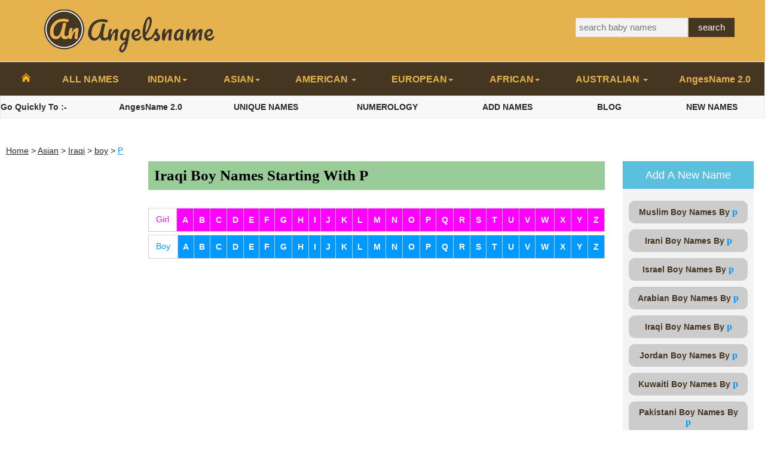

--- FILE ---
content_type: text/html; charset=UTF-8
request_url: https://angelsname.com/iraqi-baby-names/boy/p
body_size: 22113
content:


<!DOCTYPE html>
<html><head>
<title> Iraqi Boy Names starting with   P | Iraqi Baby Boy Names With Meaning,  Origin &amp; Numerology | Angelsname.com </title>
<!--------meta-------->
   <meta name="description" content="Complete collection of Iraqi Boy names starting with P, Find Modern, Stylish, Rare and Unique Iraqi Boy names starting with P . Check out beautiful Iraqi Boy names starting with letter  P . Angelsname - World's Largest Baby Names Collection" />
  


   <meta name="keywords" content="Iraqi Boy  Names   starting with   P" />
   
   

   




        <meta property="og:locale" content="en_US" />
  <meta property="og:title" content="Iraqi Boy Names starting with  P| Angelsname" />
  <meta property="og:description" content="Complete collection of Iraqi Boy names starting with P . Find Modern, Stylish, Rare and Unique .Iraqi Boy names starting with P.  Check out beautiful Iraqi Boy names starting with letter  P . Angelsname - World's Largest Baby Names Collection" />
  <meta property="og:url" content="https://angelsname.com/iraqi-baby-names/boy/p" />
  <meta property="og:site_name" content="angelsname.com | world's largest baby name collection" />
  <meta property="og:image" content="https://angelsname.com/images/angelsname.jpg" />
  <meta property="og:image:secure_url" content="https://angelsname.com/images/angelsname.jpg" />
  <meta name="twitter:card" content="summary_large_image" />
  <meta name="twitter:description" content="Complete collection of Iraqi Boy names starting with P . Find Modern, Stylish, Rare and Unique .Iraqi Boy names starting with P.  Check out beautiful Iraqi Boy names starting with letter  P . Angelsname - World's Largest Baby Names Collection" />
  <meta name="twitter:title" content="Iraqi Boy Names starting with  P| Angelsname" />
  <meta name="twitter:image" content="https://angelsname.com/images/angelsname.jpg" />
    
  


    <meta name="msvalidate.01" content="4F048EFE32D2498F33D965C89F1B38BA" />






<link rel=dns-prefetch href="https://www.google-analytics.com">
<link rel=preconnect href="https://www.google-analytics.com">
<link rel=dns-prefetch href="https://stats.g.doubleclick.net">
<link rel=dns-prefetch href="https://www.google.com">
<link rel=dns-prefetch href="https://pagead2.googlesyndication.com">
<link rel=dns-prefetch href="https://partner.googleadservices.com">
<link rel=dns-prefetch href="https://tpc.googlesyndication.com">
<link rel=dns-prefetch href="https://googleads.g.doubleclick.net">
<link rel=dns-prefetch href="https://securepubads.g.doubleclick.net">
<link rel=dns-prefetch href="https://adservice.google.com">
<link rel=dns-prefetch href="https://www.googletagservices.com">




<!--
<script async src="//pagead2.googlesyndication.com/pagead/js/adsbygoogle.js"></script>
<script>
     (adsbygoogle = window.adsbygoogle || []).push({
          google_ad_client: "ca-pub-7749998365854774",
          enable_page_level_ads: true
     });
</script>
-->



<!-- this is also loaded in footer-->
<!--<script type="text/javascript">
    window._mNHandle = window._mNHandle || {};
    window._mNHandle.queue = window._mNHandle.queue || [];
    medianet_versionId = "3121199";
</script>
<script src="https://contextual.media.net/dmedianet.js?cid=8CUE2HFHM" async="async"></script>
-->

 












<script type="text/javascript" src="//monu.delivery/site/5/d/5aa672-a3da-4ba1-9933-1e9500b860db.js" data-cfasync="false"></script>







 <link rel = "icon" href = "https://angelsname.com/images/favicon.png" />
 <meta charset="UTF-8" />
   <meta content="yes" name="apple-mobile-web-app-capable">
   <meta name="viewport" content="width=device-width, initial-scale=1">
   <meta name="copyright" content="AngelsNames"/>
   <meta name="author" content="AngelsName" />
   <meta name="email" content="info@angelsname.com" />
   <meta name="Distribution" content="Global" />
   <meta name="page-topic" content="Bbay Names" />
   <meta name="page-type" content="Rich Internet Media" />
   <meta name="Robots" content="INDEX,FOLLOW" />
   <meta name="Revisit-after" content="7 Days" />
   <meta name="site" content="AngelsName ,Baby Names" /><!--------meta ends-------->


<!--[if lt IE 9]>
<link href="layout/styles/ie/ie8.css" rel="stylesheet" type="text/css" media="all">
<script src="layout/scripts/ie/css3-mediaqueries.min.js"></script>
<script src="layout/scripts/ie/html5shiv.min.js"></script>
<![endif]-->
  
 





<!---
<link href="https://angelsname.com/layout/styles/main.css" rel="stylesheet" type="text/css" media="all">
<link href="https://angelsname.com/layout/styles/mediaqueries.css" rel="stylesheet" type="text/css" media="all">
<link href="https://angelsname.com/layout/styles/bootstrap.min.css" rel="stylesheet">
<link rel="stylesheet" href="https://angelsname.com/layout/styles/custom.css" /> 
---->



<link rel="stylesheet" type="text/css" href="https://angelsname.com/layout/styles/allcss.css">
<!-- codes  included in allcss.css
<link rel="stylesheet" href="https://angelsname.com/layout/styles/custom.css" />
-->



<!--
    <script src="https://angelsname.com/layout/scripts/jquery.min.js"></script>
    <script src="https://angelsname.com/layout/scripts/bootstrap.min.js"></script>
    
-->

<!--
<script src="https://angelsname.com/layout/scripts/alljs.js"></script>
-->













</head>
<body>
    <style>
	body{-webkit-user-select:none;-khtml-user-select:none;-moz-user-select:none;-ms-user-select:none;-o-user-select:none;user-select:none}.mycol-1,.mycol-10,.mycol-11,.mycol-12,.mycol-2,.mycol-3,.mycol-4,.mycol-5,.mycol-6,.mycol-7,.mycol-8,.mycol-9,.myrow{box-sizing:border-box}.myrow::after{content:"";clear:both;display:table}[class*=mycol-]{float:left;padding:15px}.mycol-1{width:8.33%}.mycol-2{width:16.66%}.mycol-3{width:25%}.mycol-4{width:33.33%}.mycol-5{width:41.66%}.mycol-6{width:50%}.mycol-7{width:58.33%}.mycol-8{width:66.66%}.mycol-9{width:75%}.mycol-10{width:83.33%}.mycol-11{width:91.66%}.mycol-12{width:100%}@media (max-width:1000px){.mycol-1,.mycol-10,.mycol-11,.mycol-12,.mycol-2,.mycol-3,.mycol-4,.mycol-5,.mycol-6,.mycol-7,.mycol-8,.mycol-9{width:100%}.mysmcol-1{width:8.33%}.mysmcol-2{width:16.66%}.mysmcol-3{width:25%}.mysmcol-4{width:33.33%}.mysmcol-5{width:41.66%}.mysmcol-6{width:50%}.mysmcol-7{width:58.33%}.mysmcol-8{width:66.66%}.mysmcol-9{width:75%}.mysmcol-10{width:83.33%}.mysmcol-11{width:91.66%}.mysmcol-12{width:100%}}@media (max-width:600px){.mysmcol-1,.mysmcol-10,.mysmcol-11,.mysmcol-12,.mysmcol-2,.mysmcol-3,.mysmcol-4,.mysmcol-5,.mysmcol-6,.mysmcol-7,.mysmcol-8,.mysmcol-9{width:100%}.myxscol-1{width:8.33%}.myxscol-2{width:16.66%}.myxscol-3{width:25%}.myxscol-4{width:33.33%}.myxscol-5{width:41.66%}.myxscol-6{width:50%}.myxscol-7{width:58.33%}.myxscol-8{width:66.66%}.myxscol-9{width:75%}.myxscol-10{width:83.33%}.myxscol-11{width:91.66%}.myxscol-12{width:100%}}
 </style>
 

 <link href="https://maxcdn.bootstrapcdn.com/font-awesome/4.7.0/css/font-awesome.min.css" rel="stylesheet" integrity="sha384-wvfXpqpZZVQGK6TAh5PVlGOfQNHSoD2xbE+QkPxCAFlNEevoEH3Sl0sibVcOQVnN" crossorigin="anonymous">
 

 
 
  <!---full screen mobile menu--->
    <div class="full-screen-mm" >
      
         <i class="fa fa-times mb-nav-close" style="font-size:20px; cursor:pointer;" title="close"></i>
         
     
         <div class="myrow">
           <div class="mycol-6 mysmcol-6 myxscol-6">
             <h4 class="mmh4" style=" margin-left:-16px;">All Names</h4>
              <br />
             <ul class="mm-float-ff">
               <li><a href="https://angelsname.com/all-names-country-wise" title="All Names">All Names</a></li>
          <li><a href="https://angelsname.com/indian-names" title="Indian Baby Names">Indian Names</a></li>
          <li><a href="https://angelsname.com/Asian-Baby-Names" title="Asian Baby Names">Asian Names</a></li>
          <li><a href="https://angelsname.com/all-americans" title="American Baby Names">American Names</a></li>
          <li><a href="https://angelsname.com/european-baby-names" title="European Baby Names">European Names</a></li>
          <li><a href="https://angelsname.com/african-baby-names" title="African Baby Names">African Names</a></li>
          <li><a href="https://angelsname.com/Aaustrailian-baby-names" title="Australian Baby Names">Australian Names</a></li>
          <li><a href="https://angelsname.com/blogs/" title="AngesName 2.0">AngesName 2.0</a></li>
             </ul>
             
           </div>
            <div class="mycol-6 mysmcol-6 myxscol-6">
             <h4 class="mmh4">ANA</h4>
              <br />
              <ul class="mm-float-ff">
               
<li>
          <a href="https://angelsname.com/blogs/" title=" AngesName 2.0">
            AngesName 2.01
             </a>
         </li>
           <li>
          <a href="https://angelsname.com/unique-names" title=" Unique Names">
            UNIQUE NAMES
             </a>
         </li>
       
         
          <li>
          <a href="https://angelsname.com/numerology-calculator" title="Numerology Calculator">
            NUMEROLOGY
             </a>
         </li>
         <li>
          <a href="https://angelsname.com/add-names" title="Add Names">
             ADD NAMES
             </a>
         </li>
         <li>
          <a href="https://angelsname.com/blog" title=" BLOGS">
           BLOG
             </a>
         </li>
       

        <li>
          <a href="https://angelsname.com/names"  title="new names">
           NEW NAMES
             </a>
         </li>
         
       

      <!---


 <li>
          <a href="Pregnancy"  title="Pregnancy">
            PREGNANCY
             </a>
         </li>

         <li>
          <a href="Baby"  title="Baby">
            BABY
             </a>
         </li>

         <li>
          <a href="Teens"  title="Teens">
           TEENS
             </a>
         </li>


         <li>
          <a href="Parenting"  title="Parenting">
           PARENTING
             </a>
         </li>

         <li>
          <a href="Food"  title="Food">
           FOOD
             </a>
         </li>

        ---->


         
         </ul>
             
             
            </div>
         </div>
        </div> 
      
    </div>
  <!---end of full screen mobile menu--->
 
 
 
 
 
 <!---------header--------->
 
 
  
      <header>
          <div class="header-color">
              <div class="container">
              <div class="myrow">
                 <div class="mycol-9 mysmcol-7">
                       
                    
                       <div class="main-logo-text-container">
                         <a href="https://angelsname.com/" title="angelsname - world's largest baby names collection">
                         <img src="https://angelsname.com/images/logo.png" alt = "Angelsname" class = "img-responsive" />
                         <!----
                           <div class="main-site-name">Angelsname</div>
                           <div class="main-site-slogen">World's Largest Baby Names Collection
                           </div> ---->
                      </a>
                       </div>
                      
                 </div>
                
                 <div class="mycol-3 mysmcol-5">
                     <form method="get" class="search-form" action="https://angelsname.com/searc.php">   
                      
                      <div class="myrow">
                       <div class="mycol-10 mysmcol-10 myxscol-10">  
                       <input type="search" name="q" class="search_feild" id="search_box" autocomplete="off" required="required" placeholder="search baby names" />
                       </div>
                       <div class="mycol-2 mysmcol-2 myxscol-2 search-btn-col">
                       <input type="submit" class="submit_feild" value="search" />
                       </div>
                     </div>
                    <div id="suggesstion-box" class="w3-card-4"></div> 
                     </form>
                     
                 </div>
              
              </div>
          </div>
      </header>
      
  
  
  
 
 
 
 
 
 
 
 
 
 
 
 


 <!----------app downlaod pop up-------->
    <!------------------->
 

  
   
    
      <!------desktop navigation------>
    <nav class="navbar navbar-default descktop_nav">
      <ul class="nav nav-pills nav-justified">
        <li>
            <a href="https://angelsname.com/home" id="home-linkimg" title="Home - Angelsname">
              <img src="https://angelsname.com/images/icon-home-color.png" id="home" alt="Home Icon" />
            </a>
        </li>

        <li>
          <a href="https://angelsname.com/all-names-country-wise" id="desktop_nav_link" title="View All Baby Names By Country">ALL NAMES</a>
        </li>
         
         <li class="dropdown">
          <a class="dropdown-toggle" data-toggle="dropdown" href="#" id="desktop_nav_link" title="View Indian Baby Names">            INDIAN<span class="caret"></span>
          </a>
           <div class="dropdown-menu indian_dropdown w3-card-2">
              <div class="row" style="margin:auto;">
                <div class="col-md-3 col-sm-3 col-xs-3">
                  <ul class="desk_dropdown-indian">
                    <li><a href="https://angelsname.com/indian-names" title="View Indian Baby Names" class="hvr-sweep-to-right">INDIAN NAMES</a></li>
                    <li><a title="View Modern Baby Names"  class="hvr-sweep-to-right" href="https://angelsname.com/Modern-Names">MODERN NAMES</a></li>
                    <li><a  class="hvr-sweep-to-right" href="https://angelsname.com/hindu-names" title="View Hindu Baby Names">HINDU NAMES</a></li>
                    <li><a  class="hvr-sweep-to-right" href="https://angelsname.com/Sikh-Babay-Names" title="View Sikh Baby Names">SIKH NAMES</a></li>
                    <li><a  class="hvr-sweep-to-right" href="https://angelsname.com/muslim-names" title="View Muslim Baby Names">MUSLIM NAMES</a></li>
                    <li><a  class="hvr-sweep-to-right" href="https://angelsname.com/sanskrit-names" title="View  Sanskrit Baby Names">SANSKRIT NAMES</a></li>
                    <li><a  class="hvr-sweep-to-right" href="https://angelsname.com/Mythology-Names" title="View Mythology Baby Names">MYTHOLOGY NAMES</a></li> 
                  </ul>  
                </div>
                <div class="col-md-3 col-sm-3 col-xs-3">
                  <ul class="desk_dropdown">
                    <li><a  class="hvr-sweep-to-right" href="https://angelsname.com/Twins-Baby-Names" title=" View  Twins Baby Names">TWINS NAMES</a></li>
                    <li><a  class="hvr-sweep-to-right" href="https://angelsname.com/Indian-Regional-Names" title="View Indian Regional Baby Names">REGIONAL NAMES</a></li>
                    <li><a  class="hvr-sweep-to-right" href="https://angelsname.com/All-Names" title=" View  All Indian  Baby Names">ALL NAMES</a></li>
                    <li><a  class="hvr-sweep-to-right" href="https://angelsname.com/assmese-names" title="View Assamese  Baby Names">ASSMESE NAMES</a></li>
                    <li><a  class="hvr-sweep-to-right" href="https://angelsname.com/bengali-names" title="View  Bengali Baby Names">BENGALI NAMES</a></li>
                    <li><a href="https://angelsname.com/gujrati-names"  class="hvr-sweep-to-right" title="View  Gujarati Baby Names">GUJRATI NAMES</a></li>
                    <li><a  class="hvr-sweep-to-right" href="https://angelsname.com/kannada-names" title="View  Kannada Baby Names">KANNADA NAMES</a></li> 
                  </ul>
                </div>
                <div class="col-md-2 col-sm-2 col-xs-2">
                 <ul class="desk_dropdown">
                    <li><a href="https://angelsname.com/malayali-names"  class="hvr-sweep-to-right" title="View  Malayalam Baby Names">MALAYALAM NAME</a></li>
                    <li><a  class="hvr-sweep-to-right" href="https://angelsname.com/marathi-names" title="View  Marathi Baby Names">MARATHI NAMES</a></li>
                    <li><a  class="hvr-sweep-to-right" href="https://angelsname.com/odia-names" title="View  Odia Baby Names">ODIA NAMES</a></li>
                    <li><a  class="hvr-sweep-to-right" href="https://angelsname.com/punjabi-names" title="View  Punjabi Baby Names">PUNJABI NAMES</a></li>
                    <li><a  class="hvr-sweep-to-right" href="https://angelsname.com/sindhi-names" title="View  Sindhi Baby Names">SINDHI NAMES</a></li>
                    <li><a  class="hvr-sweep-to-right" href="https://angelsname.com/tamil-names" title="View  Tamil Baby Names">TAMIL NAMES</a></li>
                    <li><a  class="hvr-sweep-to-right" href="https://angelsname.com/telugu-names" title="View  Telugu Baby Names">TELUGU NAMES</a></li> 
                  </ul>
                </div>
                <div class="col-md-2 col-sm-2 col-xs-2">
                 <ul class="desk_dropdown">
                    <li><a  class="hvr-sweep-to-right" href="https://angelsname.com/Rare-Names" title="View  Rare Baby Names">RARE NAMES</a></li>
                    <li><a  class="hvr-sweep-to-right" href="https://angelsname.com/Top-100-Indian-Baby-Names" title="View  Top 100 Baby Names">TOP 100</a></li>
                    <li><a  class="hvr-sweep-to-right" href="https://angelsname.com/funky-names" title="View  Funky Baby Names">FUNKY NAMES</a></li>
                    <li><a  class="hvr-sweep-to-right" href="https://angelsname.com/Stylish-Names" title="View  Stylish Baby Names">STYLISH NAMES</a></li>
                    <li><a  class="hvr-sweep-to-right" href="https://angelsname.com/Traditional-Hindu-Names" title="View  Traditional Hindu Baby Names">TRADITIONAL HINDU NAMES</a></li>
                    <li><a  class="hvr-sweep-to-right" href="https://angelsname.com/Most-Common-Names" title="View  Most Common Indian Baby Names">MOST COMMON NAMES</a></li>
                    <li><a  class="hvr-sweep-to-right" href="https://angelsname.com/Celebrity-Names" title="View  Indian Celebrity Baby Names">CELEBRITY NAMES</a></li>
                   
                   
                   
                  </ul>
                </div>
              </div>    
           </div>
         </li>
         
                  
         <li class="dropdown">
          <a class="dropdown-toggle" data-toggle="dropdown" href="#" id="desktop_nav_link" title="View  Asian Baby Names">ASIAN<span class="caret"></span></a>
             <div class="dropdown-menu asian_dropdown w3-card-2">
              <div class="row">
                <div class="col-md-3 col-sm-3">
                  <ul class="desk_dropdown">
                     <span class="drop_head">East Asia</span>
                    <li>
                    <a  class="hvr-sweep-to-right" href="https://angelsname.com/chinese-names" title="View  Chinese Baby Names">
                    
                    CHINA</a></li>
                    <li><a  class="hvr-sweep-to-right" href="https://angelsname.com/japanese-names" title="View Japanese  Baby Names">
                   
                    JAPAN</a></li>
                    <li><a  class="hvr-sweep-to-right" href="https://angelsname.com/mongolian-names" title="View  Mongolian Baby Names">
                   
                    MONGOLIA</a></li>
                    <li><a  class="hvr-sweep-to-right"  class="hvr-sweep-to-right" href="https://angelsname.com/north-korean-names" title="View North Korean  Baby Names">
                   
                    NORTH KOREA</a></li>
                     <li><a  class="hvr-sweep-to-right" href="https://angelsname.com/south-korean-names" title="View  South Korean  Baby Names">
                    
                     SOUTH KOREA</a></li>
                    <li>  <a  class="hvr-sweep-to-right" href="https://angelsname.com/taiwanese-names" title="View  Taiwan Baby Names">
                   
                    TAIWAN</a></li>
                    <span class="drop_head">West Asia</span>
                   
                    <li> <a  class="hvr-sweep-to-right" href="https://angelsname.com/azerbaijani-names" title="View Azerbaizan  Baby Names">
                  
                    AZERBAIJAN</a></li>
                    <li>  <a  class="hvr-sweep-to-right" href="https://angelsname.com/bahraini-names" title="View  Bahrain Baby Names">
                    
                    BAHRAIN</a></li>
                    <li>  <a  class="hvr-sweep-to-right" href="https://angelsname.com/iranian-names" title="View  Irani Baby Names">
                   
                    IRAN</a></li>
                     <li> <a  class="hvr-sweep-to-right" href="https://angelsname.com/iraqi-names" title="View Iraqi   Baby Names">
                   
                     IRAQ</a></li>
                     <li>  <a  class="hvr-sweep-to-right" href="https://angelsname.com/israeli-names" title="View  Israel Baby Names">
                     
                     ISRAEL</a></li>  

                  </ul>  
                </div>
                <div class="col-md-2 col-sm-2">
                  <ul class="desk_dropdown">
                    
                    <li><a  class="hvr-sweep-to-right" href="https://angelsname.com/jordanian-names" title="View  Jordan Baby Names">
                   
                    JORDAN</a></li>
                    <li><a  class="hvr-sweep-to-right" href="https://angelsname.com/kuwaiti-names">
                   
                    KUWAIT</a></li>
                    <li><a  class="hvr-sweep-to-right" href="https://angelsname.com/lebanese-names" title="View  Lebanon Baby Names">
                   
                    LEBANON</a></li>
                    <li><a  class="hvr-sweep-to-right" href="https://angelsname.com/omani-names" title="View  Omani Baby Names">
                   
                    OMAN</a></li>
                    <li><a  class="hvr-sweep-to-right" href="https://angelsname.com/qatari-names"
                     title="View  Qatar Baby Names">
                   
                    QATAR</a></li>
                    <li><a  class="hvr-sweep-to-right" href="https://angelsname.com/saudi-arabian-names" title="View Saudi Arabian Baby Names">
                  
                    SAUDI ARABIA</a></li>
                    <li><a  class="hvr-sweep-to-right" href="https://angelsname.com/syrian-names" title="View  Syrian Baby Names">
                   
                    SYRIA</a></li>
                    <li><a  class="hvr-sweep-to-right" href="https://angelsname.com/emirati-names" title="View  UAE Baby Names">
                    
                    UAE</a></li>
                    <li><a  class="hvr-sweep-to-right" href="https://angelsname.com/yemeni-names" title="View  Yemen Baby Names">
                   
                    YEMEN</a></li>   
                    <span class="drop_head">South Asia</span>
                    <li><a  class="hvr-sweep-to-right" href="https://angelsname.com/afghanistani-names" title="View  Afghanistani Baby Names">
                    
                    AFGHANISTAN</a></li>  
                   <li><a  class="hvr-sweep-to-right" href="https://angelsname.com/bangladeshi-names" title="View  Bangladeshi Baby Names">
                  
                   BANGLADESH</a></li>
                   
                
                  </ul>
                </div>
                <div class="col-md-2 col-sm-2">
                 <ul class="desk_dropdown">
                     <li><a  class="hvr-sweep-to-right" href="https://angelsname.com/bhutani-names" title="View  Bhutani Baby Names">
                    
                     BHUTAN</a></li>         
                     <li><a  class="hvr-sweep-to-right" href="https://angelsname.com/Indian-Nmaes">
                    
                     INDIA</a></li>              
                     <li><a  class="hvr-sweep-to-right" href="https://angelsname.com/maldives-names" title="View Maldives  Baby Names">
                    
                     MALDIVES</a></li>
                    <li><a class="hvr-sweep-to-right"  href="https://angelsname.com/nepali-names" title="View Nepali   Baby Names">
                   
                    NEPAL</a></li>
                    <li><a class="hvr-sweep-to-right" href="https://angelsname.com/pakistani-names" title="View Pakistani  Baby Names">
                   
                    PAKISTAN</a></li>
                    <li><a class="hvr-sweep-to-right" href="https://angelsname.com/sri-lankan-names" title="View Srilankan  Baby Names">
                    
                  
                    SRILANKA</a></li>
                    <span class="drop_head">South-East Asia</span>
                    <li><a class="hvr-sweep-to-right" href="https://angelsname.com/cambodian-names" title="View Cambodian  Baby Names">
                   
                    CAMBODIA</a></li>
                    <li><a class="hvr-sweep-to-right" href="https://angelsname.com/indonesian-names" title="View Indonesian  Baby Names">
                   
                    INDONESIA</a></li>
                    <li><a title="View Laos  Baby Names" class="hvr-sweep-to-right" href="https://angelsname.com/laotian-names">
                    
                    LAOS</a></li>   
                      
                   <li><a class="hvr-sweep-to-right" href="https://angelsname.com/malaysian-names" title="View Malaysian  Baby Names">
                  
                   MALAYSIA</a></li>
                   <li><a class="hvr-sweep-to-right" href="https://angelsname.com/burmese-names" title="View  Myanmar Baby Names">
                  
                   MYANMAR</a></li>

                      
                 </ul>
                </div>
                <div class="col-md-3 col-sm-3">
                 <ul class="desk_dropdown">
                      <li><a class="hvr-sweep-to-right" href="https://angelsname.com/filipino-names" title="View Filipino  Baby Names">
                     
                      PHILIPPINES</a></li>
                      <li><a class="hvr-sweep-to-right" href="https://angelsname.com/singaporean-names" title="View  Singapore Baby Names">
                     
                      SINGAPORE</a></li>  
                      <li><a class="hvr-sweep-to-right" href="https://angelsname.com/thai-names" title="View  Thailand Baby Names">
                    
                      THAILAND</a></li>
                     <li><a class="hvr-sweep-to-right" href="https://angelsname.com/vietnamese-names" title="View  Viewtnam Baby Names">
                    
                     VIETNAM</a></li>        
                      <span class="drop_head">
                      Central Asia</span>
                     <li><a class="hvr-sweep-to-right" href="https://angelsname.com/kazakhstani-names" title="View Kazakhstani  Baby Names">
                    
                     KAZAKHSTAN</a></li>
                     <li><a class="hvr-sweep-to-right" href="https://angelsname.com/kyrgyzstani-names" title="View Kyrgyzstani Baby Names">
                     
                     KYRGYZSTAN</a></li>
                     <li><a class="hvr-sweep-to-right" href="https://angelsname.com/tajikistani-names" title="View  Tajikistani Baby Names">
                    
                     TAJIKISTAN</a></li>
                      <li><a class="hvr-sweep-to-right" href="https://angelsname.com/turkmenistani-names" title="Turkmenistani ">
                     
                      TURKMENISTAN</a></li>
                     <li><a class="hvr-sweep-to-right" href="https://angelsname.com/uzbekistani-names" title="View Uzbekistani  Baby Names">
                    
                     UZBEKISTAN</a></li> 
                   
                  </ul>
                </div>
              </div>    
           </div>
         </li>
         
         <li class="dropdown">
          <a class="dropdown-toggle" data-toggle="dropdown" href="#" id="desktop_nav_link" title="View AMERICAN Baby Names ">
          AMERICAN
          <span class="caret"></span></a>
            <div class="dropdown-menu american_dropdown w3-card-2">
              <div class="row">
                <div class="col-md-3 col-sm-3">
                  <ul class="desk_dropdown">
                     <span class="drop_head">North America</span>
                     <li><a class="hvr-sweep-to-right" href="https://angelsname.com/antigua-and-barbuda-names" title="View Antigua Baby Names">
                    
                     ANTIGUA <br />
                     <span >&amp; BARBUDA</span></a></li>
                     <li> <a class="hvr-sweep-to-right" href="https://angelsname.com/barbados-names" title="View Barbados  Baby Names">
                    
                     BARBADOS</a></li>
                     <li><a class="hvr-sweep-to-right" href="https://angelsname.com/belize-names" title="View  Belize Baby Names">
                    
                     BELIZE</a></li>
                    <li> <a class="hvr-sweep-to-right" href="https://angelsname.com/canadian-names" title="View  Canada  Baby Names">
                   
                    CANADA</a></li>
                    <li>  <a class="hvr-sweep-to-right" href="https://angelsname.com/costa-rica-names" title="View  Costa Rica  Baby Names">
                   
                    COSTA RICA</a></li>
                    <li><a class="hvr-sweep-to-right" href="https://angelsname.com/cuba-names" title="View  Cuba Baby Names">
                   
                    CUBA</a></li>
                    <li><a class="hvr-sweep-to-right" href="https://angelsname.com/dominican-names" title="View  Dominica Baby Names">
                    
                    DOMINICA</a></li>
                      <li><a class="hvr-sweep-to-right" href="https://angelsname.com/dominican-republic-names" title="View  Dominica Republic Baby Names">
                     
                      DOMINICAN<br /> 
                      <span>REPUBLIC</span></a></li>
                      <li> <a class="hvr-sweep-to-right" href="https://angelsname.com/elsalvador-names" title="View  Elsalvador Baby Names">
                      
                      ELSALVADOR</a></li>
                     <li>  <a class="hvr-sweep-to-right" href="https://angelsname.com/grenada-names" title="View Grenada Baby Names">
                    
                     GRENADA</a></li>
                       <li><a class="hvr-sweep-to-right" href="https://angelsname.com/guatemala-names" title="View Guatemala Baby Names">
                     
                       GUATEMALA</a></li>
                      
                       <li><a class="hvr-sweep-to-right" href="https://angelsname.com/haiti-names" title="View  HAITI Baby Names">
                      
                       HAITI</a></li>

                  </ul>  
                </div>
                <div class="col-md-3 col-sm-3">
                  <ul class="desk_dropdown">
                   
                       <li><a class="hvr-sweep-to-right" href="https://angelsname.com/honduras-names" title="View Honduras  Baby Names">
                      
                       HONDURAS</a></li>
                       <li><a class="hvr-sweep-to-right" href="https://angelsname.com/jamaica-names" title="View Jamaica Baby Names">
                       
                       JAMAICA</a></li>
                      <li><a class="hvr-sweep-to-right" href="https://angelsname.com/mexican-names" title="View Maxico Baby Names">
                      
                      MEXICO</a></li>
                       <li><a class="hvr-sweep-to-right" href="https://angelsname.com/nicaragua-names" title="View Nicaragua Baby Names">
                      
                       NICARAGUA</a></li>
                      <li><a class="hvr-sweep-to-right" href="https://angelsname.com/panama-names" title="View Panama Baby Names">
                     
                      PANAMA</a></li>
                      <li><a class="hvr-sweep-to-right" href="https://angelsname.com/saint-kitts-and-nevis-names" title="View Saint Kitts Baby Names">
                     
                      SAINT KITTS<br />
                       <span>&amp; NEVIS</span></a></li>
                      <li><a class="hvr-sweep-to-right" href="https://angelsname.com/saint-lucia-names" title="View Saint Lucia Baby Names">
                     
                      SAINT LUCIA</a></li>
                      <li><a class="hvr-sweep-to-right" href="https://angelsname.com/saint-vincent-and-the-greenadines-names" title="View  Saint Vincent Baby Names">
                     
                      SAINT VINCENT <br /> 
                      <span >&amp;  THE</span> <br />
                      <span >GREENADINES</span></a></li>
                   <li><a  class="hvr-sweep-to-right" href="https://angelsname.com/the-bahamas-names" title="View The Bahamas Baby Names">
                   
                   THE BAHAMAS</a></li>
                     <li><a class="hvr-sweep-to-right" href="https://angelsname.com/trinidad-and-tobago-names" title="View Trinidad and Tobbago Baby Names">
                     
                     TRINIDAD &amp; <br />
                     <span >TOBAGO</span></a></li>  
                  <li><a class="hvr-sweep-to-right" href="https://angelsname.com/united-states-names" title="View United  States Baby Names">
                 
                  UNITED STATES</a></li>   
                  </ul>
                </div>
                <div class="col-md-4 col-sm-3">
                 <ul class="desk_dropdown">
                     <span class="drop_head">South America</span>
                     <li><a class="hvr-sweep-to-right" href="https://angelsname.com/argentina-names" title="View Argentina  Baby Names">
                    
                     ARGENTINA </a></li>
                      <li><a class="hvr-sweep-to-right" href="https://angelsname.com/bolivia-names" title="View Bolovia  Baby Names">
                     
                      BOLIVIA</a></li>
                     <li><a class="hvr-sweep-to-right" href="https://angelsname.com/brazil-names" title="View Brazil  Baby Names">
                    
                     BRAZIL</a></li>
                      <li><a class="hvr-sweep-to-right" href="https://angelsname.com/chile-names" title="View CHILE  Baby Names">
                     
                      CHILE</a></li>
                     <li><a class="hvr-sweep-to-right" href="https://angelsname.com/colombia-names" title="View  Colombia Baby Names">
                     
                     COLOMBIA</a></li>
                     <li><a class="hvr-sweep-to-right" href="https://angelsname.com/ecuador-names" title="View Ecuador   Baby Names">
                    
                     ECUADOR </a></li>
                    <li><a class="hvr-sweep-to-right" href="https://angelsname.com/guyana-names" title="View Guyana Baby Names">
                   
                    GUYANA</a></li>
                    <li><a class="hvr-sweep-to-right" href="https://angelsname.com/paraguay-names" title="View Paraguay Baby Names">
                  
                    PARAGUAY</a></li>
                    <li><a class="hvr-sweep-to-right" href="https://angelsname.com/peru-names" title="View Peru  Baby Names">
                    
                   
                    PERU</a></li>
                    <li><a class="hvr-sweep-to-right" href="https://angelsname.com/suriname-names" title="View Suriname Baby Names">
                   
                    SURINAME</a></li>
                     <li><a class="hvr-sweep-to-right" href="https://angelsname.com/uruguay-names" title="View  Uruguay Baby Names">
                    
                     URUGUAY </a></li>
                    <li><a class="hvr-sweep-to-right" href="https://angelsname.com/venezuela-names" title="View Venezuela  Baby Names">
                  
                    VENEZUELA</a></li> 
                 </ul>
                </div>
              </div>    
           </div>
         </li>
         
         <li class="dropdown">
          <a class="dropdown-toggle" data-toggle="dropdown" href="#" id="desktop_nav_link" title="View EUROPEAN Baby Names">            EUROPEAN<span class="caret"></span>
          </a>
           <div class="dropdown-menu european_dropdown w3-card-2">
              <div class="row">
                <div class="col-md-3 col-sm-3">
                  <ul class="desk_dropdown">
                           <span class="drop_head"> European Union</span>
                       <li><a class="hvr-sweep-to-right" href="https://angelsname.com/armenian-names" title="View  Armenia Baby Names">
                      
                       ARMENIA</a></li>
                      <li><a class="hvr-sweep-to-right" href="https://angelsname.com/austrian-names" title="View  Austria Baby Names">
                    
                      AUSTRIA</a></li>
                      <li><a class="hvr-sweep-to-right" href="https://angelsname.com/belgium-names" title="View Belgium Baby Names">
                     
                      BELGIUM</a></li>
                      <li><a class="hvr-sweep-to-right" href="https://angelsname.com/bulgarian-names" title="View Bulgaria Baby Names">
                     
                      BULGARIA</a></li>
                       <li><a class="hvr-sweep-to-right" href="https://angelsname.com/croatian-names" title="View Croatia Baby Names">
                      
                       CROATIA</a></li>
                       <li><a class="hvr-sweep-to-right" href="https://angelsname.com/cyprus-names" title="View Cyprus Baby Names">
                      
                       CYPRUS</a></li>
                      <li><a class="hvr-sweep-to-right" href="https://angelsname.com/czech-republic-names" title="View  Czech Republic Baby Names">
                      
                      CZECH REPUBLIC</a></li>
                      <li><a class="hvr-sweep-to-right" href="https://angelsname.com/denmark-names" title="View  Denmark Baby Names">
                     
                      DENMARK</a></li>
                      <li><a class="hvr-sweep-to-right" href="https://angelsname.com/estonia-names" title="View  Estonia Baby Names">
                     
                      ESTONIA</a></li>
                      <li><a class="hvr-sweep-to-right" href="https://angelsname.com/finland-names" title="View  Finland Baby Names">
                     
                      FINLAND</a></li>                      
                        <li><a class="hvr-sweep-to-right" href="https://angelsname.com/france-names" title="View  France Baby Names">
                       
                        FRANCE</a></li>
                      <li><a class="hvr-sweep-to-right" href="https://angelsname.com/georgia-names" title="View Georgia   Baby Names">
                      
                     
                      GEORGIA</a></li>  
                                           
                  </ul>  
                </div>
                <div class="col-md-3 col-sm-3">
                  <ul class="desk_dropdown">
                  <li><a class="hvr-sweep-to-right" href="https://angelsname.com/germany-names" title="View  Germany Baby Names">
                   
                    GERMANY</a></li>
                     <li><a class="hvr-sweep-to-right" href="https://angelsname.com/greece-names" title="View Greece  Baby Names">
                     
                     GREECE</a></li>
                      <li><a class="hvr-sweep-to-right" href="https://angelsname.com/hungary-names"  title="View  Hungary Baby Names">
                    
                      HUNGARY</a></li>
                      <li><a class="hvr-sweep-to-right" href="https://angelsname.com/ireland-names" title="View Ireland  Baby Names">
                     
                      IRELAND</a></li>
                      <li><a class="hvr-sweep-to-right" href="https://angelsname.com/italy-names" title="View  Irtaly Baby Names">
                     
                      ITALY</a></li>
                      <li><a class="hvr-sweep-to-right" href="https://angelsname.com/latvia-names" title="View Latvia  Baby Names">
                     
                      LATVIA</a></li>
                      <li><a class="hvr-sweep-to-right" href="https://angelsname.com/lithuania-names" title="View  Lithuania Baby Names">
                     
                      LITHUANIA</a></li>
                      <li><a class="hvr-sweep-to-right" href="https://angelsname.com/luxembourg-names" title="View Luxembourg Baby Names">
                     
                      LUXEMBOURG</a></li>
                        <li><a class="hvr-sweep-to-right" href="https://angelsname.com/malta-names" title="View  Malta Baby Names">
                       
                        MALTA</a></li>
                       <li><a class="hvr-sweep-to-right" href="https://angelsname.com/netherland-names" title="View  Netherland Baby Names">
                       
                       NETHERLAND</a></li>                
                        <li><a class="hvr-sweep-to-right" href="https://angelsname.com/poland-names" title="View  Poland Baby Names">
                      
                        POLAND</a></li>
                      <li><a class="hvr-sweep-to-right" href="https://angelsname.com/portugal-names" title="View Portugal  Baby Names">
                     
                      PORTUGAL</a></li>
                      <li><a class="hvr-sweep-to-right" href="https://angelsname.com/romania-names" title="View Romania   Baby Names">
                     
                      ROMANIA</a></li>
                  </ul>
                </div>
                <div class="col-md-4 col-sm-3">
                 <ul class="desk_dropdown">
                      <li><a class="hvr-sweep-to-right" href="https://angelsname.com/russia-names" title="View  Russia Baby Names">
                     
                      RUSSIA</a></li>
                       <li><a class="hvr-sweep-to-right" href="https://angelsname.com/slovakia-names" title="View  SLOVAKIA NBaby Names">
                      
                       SLOVAKIA</a></li>
                       <li><a class="hvr-sweep-to-right" href="https://angelsname.com/slovenia-names" title="View  Slovenia Baby Names">
                       
                       SLOVENIA</a></li>
                      <li><a class="hvr-sweep-to-right" href="https://angelsname.com/spain-names" title="View  Spain Baby Names">
                     
                      SPAIN</a></li>
                      <li><a class="hvr-sweep-to-right" href="https://angelsname.com/sweden-names" title="View  Sweden Baby Names">
                      
                      SWEDEN</a></li>
                      <li><a class="hvr-sweep-to-right" href="https://angelsname.com/turkey-names" title="View Turkey  Baby Names">
                     
                      TURKEY</a></li>
                      <li><a class="hvr-sweep-to-right" href="https://angelsname.com/united-kingdom-names" title="View United Kingdom  Baby Names">
                      
                      UNITED  KINGDOM</a></li>
                             <span class="drop_head">EFTA States</span>
                      <li><a class="hvr-sweep-to-right" href="https://angelsname.com/ice-land-names" title="View  Ice Land Baby Names">
                      
                      ICE LAND</a></li>
                      <li><a class="hvr-sweep-to-right" href="https://angelsname.com/norway-names" title="View  NORWAY Baby Names">
                     
                      NORWAY</a></li>
                      <li><a class="hvr-sweep-to-right" href="https://angelsname.com/liechtenstein-names" title="View Liechtenstein  Baby Names">
                     
                      LIECHTENSTEIN</a></li>
                       <li><a class="hvr-sweep-to-right" href="https://angelsname.com/switzerland-names" title="View  Switzerland Baby Names">
                      
                       SWITZERLAND</a></li>
                 </ul>
                </div>
              </div>    
           </div>
          </li>
          
         <li class="dropdown">
          <a class="dropdown-toggle" data-toggle="dropdown" href="#" id="desktop_nav_link" title="View African Baby Names">           AFRICAN<span class="caret"></span></a>
         <div class="dropdown-menu african_dropdown w3-card-2">
              <div class="row">
                <div class="col-md-3 col-sm-3">
                  <ul class="desk_dropdown">
                    <li><a class="hvr-sweep-to-right" href="https://angelsname.com/algeria-names" title="View Algeria  Baby Names">
                   
                    ALGERIA</a></li>
                       <li><a class="hvr-sweep-to-right" href="https://angelsname.com/angola-names" title="View  Angola Baby Names">
                      
                       ANGOLA</a></li>
                       <li><a class="hvr-sweep-to-right" href="https://angelsname.com/benin-names" title="View  Benin Baby Names">
                      
                       BENIN</a></li>
                       <li><a class="hvr-sweep-to-right" href="https://angelsname.com/botswana-names" title="View  Botswana  Baby Names">
                       
                       BOTSWANA</a></li>
                      <li><a class="hvr-sweep-to-right" href="https://angelsname.com/burkina-faso-names" title="View Burkina Faso  Baby Names">
                     
                      BURKINA FASO</a></li>
                      <li><a class="hvr-sweep-to-right" href="https://angelsname.com/burundi-names" title="View Burundi   Baby Names">
                     
                      BURUNDI</a></li>
                      <li><a class="hvr-sweep-to-right"  href="https://angelsname.com/cabo-verde-names" title="View Cabo Verde   Baby Names">
                      
                      CABO VERDE</a></li>
                      
                      <li><a class="hvr-sweep-to-right" href="https://angelsname.com/cameroon-names" title="View Cameroon   Baby Names">
                     
                      CAMEROON</a></li>
                      <li><a class="hvr-sweep-to-right" href="https://angelsname.com/central-african-republic-names" title="View Central African Republic    Baby Names">
                      
                      CENTRAL AFRICAN <br />
                      <span >REPUBLICS</span></a></li>
                       <li><a class="hvr-sweep-to-right" href="https://angelsname.com/chad-names" title="View  Chad Baby Names">
                        
                       CHAD</a></li>
                      <li><a class="hvr-sweep-to-right" href="https://angelsname.com/comoros-names" title="View Comoros Baby Names">
                    
                      COMOROS</a></li>
                      <li><a class="hvr-sweep-to-right" href="https://angelsname.com/cote-d-ivoire-names" title="View  Cote D'Ivoire Baby Names">
                      
                      COTE D'IVOIRE</a></li>  
                    
                    <li><a class="hvr-sweep-to-right" href="https://angelsname.com/democretic-republic-of-the-congo-names" title="View  Democretic Republic Of  Congo Baby Names">
                    
                   DEMOCRETIC <br />
                   <span>REPUBLIC OF </span>
                   <br /><span >THE CONGO</span></a></li>
                  
                     
                  </ul>  
                </div>
                <div class="col-md-2 col-sm-2">
                  <ul class="desk_dropdown">
                   <li><a class="hvr-sweep-to-right" href="https://angelsname.com/egypt-names" title="View  Egypt  Baby Names">
                   
                   EGYPT</a></li> 
                    <li><a class="hvr-sweep-to-right" href="https://angelsname.com/eritrea-names" title="View  Eriteria Baby Names">
                   
                    ERITREA</a></li>
                      <li><a class="hvr-sweep-to-right" href="https://angelsname.com/ethiopia-names" title="View Ethiopian  Baby Names">
                       
                      ETHIOPIA</a></li>
                      <li><a class="hvr-sweep-to-right" href="https://angelsname.com/equatorial-guinea-names" title="View  Equatorial guinea Baby Names">
                       
                    <span style=" font-size:11px;">  EQUATORIAL </span><br>
                    <span>GUINEA</span></a></li>
                      <li><a class="hvr-sweep-to-right" href="https://angelsname.com/guinea-names" title="View  Guinew Baby Names">
                       
                      GUINEA</a></li>
                     <li><a class="hvr-sweep-to-right" href="https://angelsname.com/guinea-bissau-names" title="View  Guinew Bissau Baby Names">
                      
                     GUINEA <br />
                     <span>BISSAU</span></a></li>
                     <li><a class="hvr-sweep-to-right" href="https://angelsname.com/kenya-names" title="View  Kenya Baby Names">
                     
                     KENYA</a></li>
                      <li><a class="hvr-sweep-to-right" href="https://angelsname.com/liberia-names" title="View  Liberia Baby Names">
                       
                      LIBERIA</a></li>
                      <li><a class="hvr-sweep-to-right" href="https://angelsname.com/libya-names" title="View  Libya Baby Names">
                      
                      LIBYA</a></li>
                      <li><a class="hvr-sweep-to-right" href="https://angelsname.com/lesotho-names" title="View  Lesotho Baby Names">
                     
                      LESOTHO</a></li>
                     <li><a class="hv
                      r-sweep-to-right" href="https://angelsname.com/madagascar-names" title="View Madagascar  Baby Names">
                    
                           MADAGASCAR</a></li>
                    <li><a class="hvr-sweep-to-right" href="https://angelsname.com/malawi-names

                      " title="View Malawi Baby Names">
                      
                      MALAWI</a></li>
                  </ul>
                </div>
                <div class="col-md-2 col-sm-2">
                 <ul class="desk_dropdown">
                      
                       <li><a class="hvr-sweep-to-right" href="https://angelsname.com/mali-names" title="View  Mali Baby Names">
                       
                       MALI</a></li>
                      <li><a class="hvr-sweep-to-right" href="https://angelsname.com/mauritania-names" title="View Mauritania  Baby Names"> 
                      
                      MAURITANIA  </a></li>
                       <li><a class="hvr-sweep-to-right" href="https://angelsname.com/mauritius-names" title="View  Mauritius Baby Names">
                       
                       MAURITIUS</a></li>
                      <li><a class="hvr-sweep-to-right" href="https://angelsname.com/morocco-names" title="View  Morocco Baby Names">
                      
                      MOROCCO</a></li>
                  <li><a class="hvr-sweep-to-right" href="https://angelsname.com/mozambique-names" title="View Mozambique   Baby Names">
                  
                  MOZAMBIQUE </a></li>
                      <li><a class="hvr-sweep-to-right" href="https://angelsname.com/namibia-names" title="View  Namibia Baby Names">
                      
                      NAMIBIA</a></li>
                       <li><a class="hvr-sweep-to-right" href="https://angelsname.com/niger-names" title="View  Niger Baby Names">
                        
                       NIGER</a></li>
                       <li><a class="hvr-sweep-to-right" href="https://angelsname.com/nigeria-names" title="View Nigeria  Baby Names">
                       
                       NIGERIA</a></li>
                      <li><a class="hvr-sweep-to-right" href="https://angelsname.com/republic-of-the-congo-names" title="View  Republic Of Congo Baby Names">
                      
                      REPUBLIC <br> OF CONGO </a></li>
                       <li><a class="hvr-sweep-to-right" href="https://angelsname.com/rwanda-names" title="View  Rwanda Baby Names">
                       
                       RWANDA</a></li>
                    <li><a class="hvr-sweep-to-right" href="https://angelsname.com/senegal-names" title="View Senegal  Baby Names">
                   
                    SENEGAL</a></li>
                   <li><a class="hvr-sweep-to-right" href="https://angelsname.com/seychelles-names" title="View  Seychelles Baby Names">
                  
                   SEYCHELLES</a></li>

                  </ul>
                </div>
                <div class="col-md-3 col-sm-3">
                 <ul class="desk_dropdown">
                    
                      <li><a class="hvr-sweep-to-right" href="https://angelsname.com/sierra-leone-names" title="View  Sierra Leone Baby Names">
                     
                      SIERRA LEONE</a></li>
                       <li><a class="hvr-sweep-to-right" href="https://angelsname.com/south-africa-names" title="View  South African aby Names">
                       
                       SOUTH AFRICA</a></li>
                      <li><a class="hvr-sweep-to-right" href="https://angelsname.com/south-sudan-names" title="View  South Sudan Baby Names">
                    
                      SOUTH SUDAN</a></li>
                      <li><a class="hvr-sweep-to-right" href="https://angelsname.com/sudan-names" title="View Sudan  Baby Names">
                     
                      SUDAN</a></li>
                      <li><a class="hvr-sweep-to-right" href="https://angelsname.com/swaziland-names" title="View  Swaziland Baby Names">
                     
                      SWAZILAND</a></li>
                    
                     <li><a class="hvr-sweep-to-right" href="https://angelsname.com/tanzania-names" title="View Tanzania  Baby Names">
                    
                     TANZANIA</a></li>
                     <li><a class="hvr-sweep-to-right" href="https://angelsname.com/the-gambia-names" title="View The Gambia  Baby Names">
                    
                     THE GAMBIA</a></li>
                     <li><a class="hvr-sweep-to-right" href="https://angelsname.com/togo-names" title="View  Togo Baby Names">
                    
                     TOGO</a></li>
                      <li><a class="hvr-sweep-to-right" href="https://angelsname.com/tunisia-names" title="View Tunisia  Baby Names">
                     
                      TUNISIA</a></li>
                    
                    
                       <li><a class="hvr-sweep-to-right" href="https://angelsname.com/uganda-names" title="View  Uganda Baby Names">
                       
                       UGANDA</a></li>
                       <li><a class="hvr-sweep-to-right" href="https://angelsname.com/zambia-names" title="View  Zambia Baby Names">
                       
                       ZAMBIA</a></li>
                      <li><a class="hvr-sweep-to-right" href="https://angelsname.com/zimbabwe-names" title="View  Zimbabwe Baby Names">
                     
                      ZIMBABWE</a></li>
                     
                   
                  </ul>
                </div>
              </div>    
           </div>
         </li>
         
         <li class="dropdown">
          <a class="dropdown-toggle" data-toggle="dropdown" href="#" id="desktop_nav_link" title="View AUSTRALIAN Baby Names">           AUSTRALIAN
          <span class="caret"></span></a>
           <div class="dropdown-menu aus_dropdown w3-card-2">
              <div class="row">
                <div class="col-md-5 col-sm-5">
                  <ul class="desk_dropdown">
                     <li><a class="hvr-sweep-to-right" href="https://angelsname.com/australian-names" title="View Australian   Baby Names">
                        
                        AUSTRALIA</a></li>
                        <li><a class="hvr-sweep-to-right" href="https://angelsname.com/fiji-names" title="View Fiji  Baby Names">
                       
                        FIJI</a></li>
                        <li><a class="hvr-sweep-to-right" href="https://angelsname.com/kiribati-names" title="View  Kiribati Baby Names">
                       
                        KIRIBATI</a></li>
                        <li><a class="hvr-sweep-to-right" href="https://angelsname.com/marshall-island-names" title="View Marshall Island  Baby Names">
                       
                        MARSHALL
                         ISLANDS </a></li>
                       <li><a class="hvr-sweep-to-right" href="https://angelsname.com/micronesian-names" title="View  Micronesia Baby Names">
                      
                       MICRONESIA</a></li>
                        <li><a class="hvr-sweep-to-right" href="https://angelsname.com/nauru-names" title="View  Nurua Baby Names">
                       
                        NAURU</a></li>
                       <li><a class="hvr-sweep-to-right" href="https://angelsname.com/new-zealand-names" title="View  New Zealand Baby Names">
                      
                       NEW ZEALAND</a></li>
                       <li><a class="hvr-sweep-to-right" href="https://angelsname.com/palau-names" title="View  Palau Baby Names" >
                      
                       PALAU</a></li>
                  </ul>  
                </div>
                <div class="col-md-5 col-sm-5">
                  <ul class="desk_dropdown">
                     <li><a class="hvr-sweep-to-right"  href="https://angelsname.com/papua-new-guinea-names" title="View Papua New Guinea   Baby Names">
                    
                     PAPUA NEW
              GUINEA </a></li>
                       <li><a class="hvr-sweep-to-right" href="https://angelsname.com/samoa-names" title="View  Smoa Baby Names">
                       
                       SAMOA</a></li>
                      <li><a class="hvr-sweep-to-right" href="https://angelsname.com/solomon-islands-names" title="View  Solomon Islan Baby Names">
                      
                      SOLOMON ISLANDS</a></li>
                      <li><a class="hvr-sweep-to-right" href="https://angelsname.com/tonga-names" title="View  Tonga Baby Names">
                      
                      TONGA</a></li>
                        <li><a class="hvr-sweep-to-right" href="https://angelsname.com/tuvalu-names" title="View  Tuvalu Baby Names">
                       
                        TUVALU</a></li>
                    <li><a class="hvr-sweep-to-right" class="hvr-sweep-to-right" href="https://angelsname.com/vanuatu-names" title="View Vanuatu  Baby Names">
                   
                    VANUATU</a></li>  
                  </ul>
                </div>
              </div>    
           </div>
         </li>
         
         <li class="meet-our-team-hide-on-tab">
          <a  href="https://angelsname.com/blogs" title="AngesName 2.0" id="desktop_nav_link" >AngesName 2.0
          </a>
         </li>     
  </ul>
   </nav>
    <!------end desktop navigation------>    
    
     <!------secondary navigation------>

  <nav class="navbar navbar-default secondary_nav">
    <ul class="nav nav-pills nav-justified">
      <li id="go_quikly_to">Go Quickly To :-
      </li>
     

 <li>
          <a href="https://angelsname.com/blogs" title=" AngesName 2.0" class="sec_nav_link">
            AngesName 2.0
             </a>
         </li>
   <li>
          <a href="https://angelsname.com/unique-names" title=" Unique Names" class="sec_nav_link">
            UNIQUE NAMES
             </a>
         </li>



<li>
          <a href="https://angelsname.com/numerology-calculator" class="sec_nav_link" title="Numerology Calculator">
            NUMEROLOGY
             </a>
         </li>
         <li>
          <a href="https://angelsname.com/add-names" class="sec_nav_link" title="Add Names">
             ADD NAMES
             </a>
         </li>


 <li>
          <a href="https://angelsname.com/blog" class="sec_nav_link" title="Blog">
           BLOG
             </a>
         </li>


   <li>
          <a href="https://angelsname.com/names" class="sec_nav_link"  title="New Names">
           NEW NAMES
             </a>
         </li>

            

        


  <!----
        
        <li>
          <a href="Pregnancy" class="sec_nav_link" title="Pregnancy">
            PREGNANCY
             </a>
         </li>

         <li>
          <a href="Baby" class="sec_nav_link" title="Baby">
            BABY
             </a>
         </li>

         <li>
          <a href="Teens" class="sec_nav_link" title="Teens">
           TEENS
             </a>
         </li>

      


         <li>
          <a href="Parenting" class="sec_nav_link" title="Parenting">
           PARENTING
             </a>
         </li>

         <li>
          <a href="Food" class="sec_nav_link" title="Food">
           FOOD
             </a>
         </li>

        
       ----->
        
      
         
         
      
    
  </nav>
  
    <!------end desktop navigation------>
    
     <!--------menu for mobile phone-------->
      
        <div class="mmcontainer">
          <div class="myrow">
           <div class="mycol-9 mysmcol-9 myxscol-9">
            <a href="https://angelsname.com/" title="angelsname | home">
               <i class="fa fa-home mob-nav-icon"></i>
            </a>
           </div>
           
           <div class="mycol-3 mysmcol-3 myxscol-3">
            
               <i class="fa fa-bars mob-nav-icon" id="mobile-menu-icon"></i>
           </div>
           
          
           
        </div>
       </div>
       
       
       
       
       
<div id="mmt-3dfd1cf1-22b1-47c2-98de-e0b8a02a4eba"></div><script type="text/javascript" data-cfasync="false">$MMT = window.$MMT || {}; $MMT.cmd = $MMT.cmd || [];$MMT.cmd.push(function(){ $MMT.display.slots.push(["3dfd1cf1-22b1-47c2-98de-e0b8a02a4eba"]); })</script>

<!-- Setupadd -->

<center><iframe data-id="angelsname.com_728x90_1_DFP" frameborder="0" scrolling="no" marginheight="0"
        marginwidth="0" topmargin="0" leftmargin="0" width="1" height="1"></iframe></center>
<script>
    (function () {
        var size='728x90|300x250',
            adunit = 'angelsname.com_728x90_1_DFP',
            childNetworkId = '22559689828',
            xmlhttp = new XMLHttpRequest();xmlhttp.onreadystatechange = function(){if(xmlhttp.readyState==4 && xmlhttp.status==200){var es = document.querySelectorAll("[data-id='"+adunit+"']");var e = Array.from(es).filter(function(e) {return !e.hasAttribute("data-rendered")});if(e.length > 0){e.forEach(function(el){var iframe = el.contentWindow.document;iframe.open();iframe.write(xmlhttp.responseText);iframe.close();el.setAttribute('data-rendered', true)})}}};var child=childNetworkId.trim()?','+childNetworkId.trim():'';xmlhttp.open("GET", 'https://pubads.g.doubleclick.net/gampad/adx?iu=/147246189'+child+'/'+adunit+'&sz='+encodeURI(size)+'&t=Placement_type%3Dserving&'+Date.now(), true);xmlhttp.send();})();
</script>
<!-- End Setupadd -->
<!-- ################################################################################################ -->

      <div class="" id="right_side_demo_container">
      
      
      <!-------breadcump view------>
                   <!-----breadcamps Views----->  
              <div id="breadcump_container">
                      <a href="https://angelsname.com/" id="child_page" title="Home">Home</a>
                       <span id="aero"> > </span> 
                       
                        <a href="https://angelsname.com/asian-baby-names"  id="child_page" title = "Asian Baby Names">Asian</a>
                       <span id="aero"> > </span> 

                        <a href="https://angelsname.com/iraqi-names"  id="child_page" title = "Iraqi Baby Names">Iraqi</a>

                            <span id="aero"> > </span>                        

                       <a href="https://angelsname.com/iraqi-boy-names"  id="child_page" title = "Iraqi Boy Names">boy</a>

                       <span id="aero"> > </span> 
                       
                       <a href="#" id="currect_page">P</a>
             </div>
           <!----ending Breadcumps Views-------->
		      <!--------breadcump view ends------------->
      
      
      
         <div class="row">
            <div class="col-md-2">
              <div class="globel_sidebar_container_in_name_list">
              <!--
<div id="776944918">
    <script type="text/javascript">
        try {
            window._mNHandle.queue.push(function (){
                window._mNDetails.loadTag("776944918", "300x250", "776944918");
            });
        }
        catch (error) {}
    </script>
</div>
-->
     
  
    
<ins class="adsbygoogle"
     style="display:block"
     data-ad-client="ca-pub-7749998365854774"
     data-ad-slot="7619985867"
     data-ad-format="auto"
     data-full-width-responsive="true"></ins>
<script>
(adsbygoogle = window.adsbygoogle || []).push({});
</script>      

 

 




<div class="globel_sidebar">
             <ul>
                <h4 style="text-align: center; font-weight:bold;color: #dd2c00;font-size: 18px;font-family: Arial, Helvetica, sans-serif;">Top Categories</h4>
                 <li><a href="https://angelsname.com/all-names-country-wise"  title="ALL NAMES - View All Baby Names By Country">ALL NAMES</a></li>
                 <li><a href="https://angelsname.com/Indian-Nmaes" title="INDIAN BABY NAMES">INDIAN NAMES</a></li>
                 <li><a href="https://angelsname.com/filipino-names" title="CATHOLIC BABY NAMES">CATHOLIC NAMES</a></li>
                 <li><a href="https://angelsname.com/muslim-names" title="MUSLIM BABY NAMES">MUSLIM NAMES</a></li>
                 <li><a href="https://angelsname.com/saudi-arbian-names" title="ARABIC BABY NAMES">ARABIC NAMES</a></li>
                 <li><a href="https://angelsname.com/hindu-names" title="HINDU BABY NAMES">HINDU NAMES</a></li>
                 <li><a href="https://angelsname.com/Buddhist-Baby-Names" title="BUDDHIST BABY NAMES">BUDDHIST NAMES</a></li>
                 <li><a href="https://angelsname.com/hindu-spiritual-names" title="SPIRITUAL BABY NAMES">SPIRITUAL NAMES</a></li>
                 <li><a href="https://angelsname.com/sanskrit-names" title="SANSKRIT BABY NAMES">SANSKRIT NAMES</a></li>
                 <li><a href="https://angelsname.com/Modern-Names" title="MODERN NAMES">MODERN  BABY NAMES</a></li>
                 <li><a href="https://angelsname.com/Twins-Babay-Names" title="TWINS NAMES">TWINS BABY NAMES</a></li>
           
           
           <br>


<ins class="adsbygoogle"
     style="display:block"
     data-ad-client="ca-pub-7749998365854774"
     data-ad-slot="7619985867"
     data-ad-format="auto"
     data-full-width-responsive="true"></ins>
<script>
(adsbygoogle = window.adsbygoogle || []).push({});
</script>         

<br>



<!--- Hide below this>

<h4 style="text-align: center; font-weight:bold;color: #dd2c00;font-size: 18px;font-family: Arial, Helvetica, sans-serif;">All Categories</h4>

<div class="w-100 p-2" style="background-color: #808be4;">
  <a href="https://angelsname.com/blogs/all-baby-names">
    <img src="https://angelsname.com/blogs/uploads/1705320003463baby-names-thumbnail.jpg" class="img-thumbnail" alt="angels blog">
  </a>
</div><br>


<div class="w-100 p-2" style="background-color: #808be4;">
  <a href="https://angelsname.com/blogs/name-ideas">
    <img src="https://angelsname.com/blogs/uploads/170532001178name-ideas-thumbnail.jpg" class="img-thumbnail" alt="angels blog">
  </a>
</div>
<br>


<div class="w-100 p-2" style="background-color: #808be4;">
  <a href="https://angelsname.com/blogs/quotes">
    <img src="https://angelsname.com/blogs/uploads/1705320022801quotes-thumbnail.jpg" class="img-thumbnail" alt="angels blog">
  </a>
</div><br>

<div class="w-100 p-2" style="background-color: #808be4;">
  <a href="https://angelsname.com/blogs/wishes-and-messages">
    <img src="https://angelsname.com/blogs/uploads/1705320064394wishes-thumbnail.jpg" class="img-thumbnail" alt="angels blog">
  </a>
</div><br>

<div class="w-100 p-2" style="background-color: #808be4;">
  <a href="https://angelsname.com/blogs/top-10">
    <img src="https://angelsname.com/blogs/uploads/1705320058350top-10-thumbnail.jpg" class="img-thumbnail" alt="angels blog">
  </a>
</div><br>

<div class="w-100 p-2" style="background-color: #808be4;">
  <a href="https://angelsname.com/blogs/songs-and-rhymes">
    <img src="https://angelsname.com/blogs/uploads/1705320048448songs-rhymes-thumbnail.jpg" class="img-thumbnail" alt="angels blog">
  </a>
</div><br>

<div class="w-100 p-2" style="background-color: #808be4;">
  <a href="https://angelsname.com/blogs/shop">
    <img src="https://angelsname.com/blogs/uploads/1705320038310shop-thumbnail.jpg" class="img-thumbnail" alt="angels blog">
  </a>
</div><br>

<div class="w-100 p-2" style="background-color: #808be4;">
  <a href="https://angelsname.com/blogs/religion">
    <img src="https://angelsname.com/blogs/uploads/1705320032258religion-thumbnail.jpg" class="img-thumbnail" alt="angels blog">
  </a>
</div>
<br>
</!--->





                <h4 style="text-align: center; font-weight:bold;color: #dd2c00;font-size: 18px;font-family: Arial, Helvetica, sans-serif;">More Categories</h4>
                <li><a href="https://angelsname.com/underconstruction.php" title="BABY NAME IDEAS" >BABY NAME IDEAS </a></li>
                <li><a href="https://angelsname.com/numerology-calculator" title="NUMEROLOGY">NUMEROLOGY</a></li>
                <li><a href="https://angelsname.com/Sikh-Babay-Names" title="SIKH BABY NAMES">SIKH NAMES </a></li>
                <li><a href="https://angelsname.com/Mythology-Names" title="MYTHOLOGICAL  NAMES">MYTHOLOGICAL NAMES</a></li>
                <li><a href="https://angelsname.com/amrican-baby-names" title="AMERICAN BABY NAMES ">AMERICAN NAMES </a></li>
                <li><a href="https://angelsname.com/germany-names" title="GERMAN BABY NAMES ">GERMAN NAMES </a></li>
                <li><a href="https://angelsname.com/Asian-Baby-Names" title="ASIAN BABY  NAMES ">ASIAN NAMES </a></li>
                <li><a href="https://angelsname.com/all-names-country-wise" id="all_cat" title="SEE ALL CATEGORIES">SEE ALL CATEGORIES</a></li>
          
          
          <br>


<ins class="adsbygoogle"
     style="display:block"
     data-ad-client="ca-pub-7749998365854774"
     data-ad-slot="7619985867"
     data-ad-format="auto"
     data-full-width-responsive="true"></ins>
<script>
(adsbygoogle = window.adsbygoogle || []).push({});
</script>         

<br>

              <h4 style="text-align: center; font-weight:bold;color: #dd2c00;font-size: 18px;font-family: Arial, Helvetica, sans-serif;">Trending Searches</h4>
             <li><a href="https://angelsname.com/Modern-Names.php" title="MODERN BABY NAMES" >MODERN NAMES</a></li>
             <li><a href="https://angelsname.com/Malayam-Baby-Names.php" title="MALAYALAM BABY NAMES">MALAYALAM NAMES </a></li>
             <li><a href="https://angelsname.com/hindu-names" title="HINDU BABY NAMES ">HINDU NAMES </a></li>
             <li><a href="https://angelsname.com/Bengali-Names" title="BENGALI BABY  NAMES ">BENGALI NAMES </a></li>
             <li><a href="https://angelsname.com/Telugu-Names" title="TELUGU BABY NAMES">TELUGU NAMES</a></li>
             <li><a href="https://angelsname.com/Traditional-Hindu-Names" title="TRADITIONAL BABY NAMES">TRADITIONAL NAMES</a></li>
             <li><a href="https://angelsname.com/Celebrity-Names" title="CELEBRITY NAMES">CELEBRITY NAMES</a></li>
             <li><a href="https://angelsname.com/Indian-Nmaes" title="INDIAN BABY  NAMES">INDIAN NAMES</a></li>

             </ul>
          </div>

          
<ins class="adsbygoogle"
     style="display:block"
     data-ad-client="ca-pub-7749998365854774"
     data-ad-slot="7619985867"
     data-ad-format="auto"
     data-full-width-responsive="true"></ins>
<script>
(adsbygoogle = window.adsbygoogle || []).push({});
</script>                  </div>
            </div>
         
           
            <div class="col-md-7" id="right_side_demo_md9">
                 <h1 id="globel_title">
                   Iraqi Boy Names Starting With p                 </h1> 
                      <!------Iraqi name alphabetically------->
                 
                  
                <!--------girl on the desktop------->  
                   <table class="table table-responsive girl_table" id="girl_table">
                     <tr>
                       <td id="girl_text">
                       <a href="https://angelsname.com/iraqi-girl-names" style="text-decoration: none; color: inherit;" title = "view all Iraqi girl names">
                       Girl
                       </a>
                      </td>
                       <td id="td"><a href="https://angelsname.com/iraqi-baby-names/girl/a" class="girl_desc_link girl-a" title="Iraqi Girl Names  Starting with A">A</a></td>
                       <td id="td"><a href="https://angelsname.com/iraqi-baby-names/girl/b" class="girl_desc_link girl-b" title="Iraqi Girl Names  Starting with B">B</a></td>
                       <td id="td"><a href="https://angelsname.com/iraqi-baby-names/girl/c" class="girl_desc_link girl-c" title="Iraqi Girl Names  Starting with C">C</a></td>
                       <td id="td"><a href="https://angelsname.com/iraqi-baby-names/girl/d" class="girl_desc_link girl-d" title="Iraqi Girl Names  Starting with D">D</a></td>
                       <td id="td"><a href="https://angelsname.com/iraqi-baby-names/girl/e" class="girl_desc_link girl-e" title="Iraqi Girl Names  Starting with E">E</a></td>
                       <td id="td"><a href="https://angelsname.com/iraqi-baby-names/girl/f" class="girl_desc_link girl-f" title="Iraqi Girl Names  Starting with F">F</a></td>
                       <td id="td"><a href="https://angelsname.com/iraqi-baby-names/girl/g" class="girl_desc_link girl-g" title="Iraqi Girl Names  Starting with G">G</a></td>
                       <td id="td"><a href="https://angelsname.com/iraqi-baby-names/girl/h" class="girl_desc_link girl-h" title="Iraqi Girl Names  Starting with H">H</a></td>
                       <td id="td"><a href="https://angelsname.com/iraqi-baby-names/girl/i" class="girl_desc_link girl-i" title="Iraqi Girl Names  Starting with I">I</a></td>
                       <td id="td"><a href="https://angelsname.com/iraqi-baby-names/girl/j" class="girl_desc_link girl-j" title="Iraqi Girl Names  Starting with J">J</a></td>
                       <td id="td"><a href="https://angelsname.com/iraqi-baby-names/girl/k" class="girl_desc_link girl-k" title="Iraqi Girl Names  Starting with K">K</a></td>
                       <td id="td"><a href="https://angelsname.com/iraqi-baby-names/girl/l" class="girl_desc_link girl-l" title="Iraqi Girl Names  Starting with L">L</a></td>
                       <td id="td"><a href="https://angelsname.com/iraqi-baby-names/girl/m" class="girl_desc_link girl-m" title="Iraqi Girl Names  Starting with M">M</a></td>
                      
                       <td id="td"><a href="https://angelsname.com/iraqi-baby-names/girl/n" class="girl_desc_link girl-n" title="Iraqi Girl Names  Starting with N">N</a></td>
                       <td id="td"><a href="https://angelsname.com/iraqi-baby-names/girl/o" class="girl_desc_link girl-o" title="Iraqi Girl Names  Starting with O">O</a></td>
                       <td id="td"><a href="https://angelsname.com/iraqi-baby-names/girl/p" class="girl_desc_link girl-p" title="Iraqi Girl Names  Starting with P">P</a></td>
                       <td id="td"><a href="https://angelsname.com/iraqi-baby-names/girl/q" class="girl_desc_link girl-q" title="Iraqi Girl Names  Starting with Q">Q</a></td>
                       <td id="td"><a href="https://angelsname.com/iraqi-baby-names/girl/r" class="girl_desc_link  girl-r" title="Iraqi Girl Names  Starting with R">R</a></td>
                       <td id="td"><a href="https://angelsname.com/iraqi-baby-names/girl/s" class="girl_desc_link  girl-s" title="Iraqi Girl Names  Starting with S">S</a></td>
                       <td id="td"><a href="https://angelsname.com/iraqi-baby-names/girl/t" class="girl_desc_link  girl-t" title="Iraqi Girl Names  Starting with T">T</a></td>
                       <td id="td"><a href="https://angelsname.com/iraqi-baby-names/girl/u" class="girl_desc_link  girl-u" title="Iraqi Girl Names  Starting with U">U</a></td>
                       <td id="td"><a href="https://angelsname.com/iraqi-baby-names/girl/v" class="girl_desc_link  girl-v" title="Iraqi Girl Names  Starting with V">V</a></td>
                       <td id="td"><a href="https://angelsname.com/iraqi-baby-names/girl/w" class="girl_desc_link   girl-w" title="Iraqi Girl Names  Starting with W">W</a></td>
                       <td id="td"><a href="https://angelsname.com/iraqi-baby-names/girl/x" class="girl_desc_link  girl-x" title="Iraqi Girl Names  Starting with X">X</a></td>
                       <td id="td"><a href="https://angelsname.com/iraqi-baby-names/girl/y" class="girl_desc_link girl-y" title="Iraqi Girl Names  Starting with Y">Y</a></td>
                       <td id="td"><a href="https://angelsname.com/iraqi-baby-names/girl/z" class="girl_desc_link  girl-z" title="Iraqi Girl Names  Starting with Z">Z</a></td>
                      
                  
                     </tr>
                  </table>
              
              
          <!----------girl on the desktop end------------>
          
          
          
          
          
          <!-------------boy on the desktop----------------->
                   <table class="table table-responsive boy_table" id="boy_table">
                     <tr>
                       <td id="boy_text">
                       <a href="https://angelsname.com/iraqi-boy-names" style="text-decoration: none; color: inherit;" title = "view all Iraqi boy names">
                       Boy
                         </a>
                     </td>
                       <td id="td"><a href="https://angelsname.com/iraqi-baby-names/boy/a" class="boy_desc_link  boy-a" title="Iraqi Boy Names  Starting with A">A</a></td>
                       <td id="td"><a href="https://angelsname.com/iraqi-baby-names/boy/b" class="boy_desc_link  boy-b" title="Iraqi Boy Names  Starting with B">B</a></td>
                       <td id="td"><a href="https://angelsname.com/iraqi-baby-names/boy/c" class="boy_desc_link  boy-c" title="Iraqi Boy Names  Starting with C">C</a></td>
                       <td id="td"><a href="https://angelsname.com/iraqi-baby-names/boy/d" class="boy_desc_link  boy-d" title="Iraqi Boy Names  Starting with D">D</a></td>
                       <td id="td"><a href="https://angelsname.com/iraqi-baby-names/boy/e" class="boy_desc_link  boy-e" title="Iraqi Boy Names  Starting with E">E</a></td>
                       <td id="td"><a href="https://angelsname.com/iraqi-baby-names/boy/f" class="boy_desc_link  boy-f" title="Iraqi Boy Names  Starting with F">F</a></td>
                       <td id="td"><a href="https://angelsname.com/iraqi-baby-names/boy/g" class="boy_desc_link  boy-g" title="Iraqi Boy Names  Starting with G">G</a></td>
                       <td id="td"><a href="https://angelsname.com/iraqi-baby-names/boy/h" class="boy_desc_link  boy-h" title="Iraqi Boy Names  Starting with H">H</a></td>
                       <td id="td"><a href="https://angelsname.com/iraqi-baby-names/boy/i" class="boy_desc_link  boy-i" title="Iraqi Boy Names  Starting with I">I</a></td>
                       <td id="td"><a href="https://angelsname.com/iraqi-baby-names/boy/j" class="boy_desc_link  boy-j" title="Iraqi Boy Names  Starting with J">J</a></td>
                       <td id="td"><a href="https://angelsname.com/iraqi-baby-names/boy/k" class="boy_desc_link  boy-k" title="Iraqi Boy Names  Starting with K">K</a></td>
                       <td id="td"><a href="https://angelsname.com/iraqi-baby-names/boy/l" class="boy_desc_link   boy-l" title="Iraqi Boy Names  Starting with L">L</a></td>
                       <td id="td"><a href="https://angelsname.com/iraqi-baby-names/boy/m" class="boy_desc_link  boy-m" title="Iraqi Boy Names  Starting with M">M</a></td>
                       
                       
                       
                       <td id="td"><a href="https://angelsname.com/iraqi-baby-names/boy/n" class="boy_desc_link  boy-n" title="Iraqi Boy Names  Starting with N">N</a></td>
                       <td id="td"><a href="https://angelsname.com/iraqi-baby-names/boy/o" class="boy_desc_link  boy-o" title="Iraqi Boy Names  Starting with O">O</a></td>
                       <td id="td"><a href="https://angelsname.com/iraqi-baby-names/boy/p" class="boy_desc_link   boy-p" title="Iraqi Boy Names  Starting with P">P</a></td>
                       <td id="td"><a href="https://angelsname.com/iraqi-baby-names/boy/q" class="boy_desc_link  boy-q" title="Iraqi Boy Names  Starting with Q">Q</a></td>
                       <td id="td"><a href="https://angelsname.com/iraqi-baby-names/boy/r" class="boy_desc_link  boy-r" title="Iraqi Boy Names  Starting with R">R</a></td>
                       <td id="td"><a href="https://angelsname.com/iraqi-baby-names/boy/s" class="boy_desc_link  boy-s" title="Iraqi Boy Names  Starting with S">S</a></td>
                       <td id="td"><a href="https://angelsname.com/iraqi-baby-names/boy/t" class="boy_desc_link   boy-t" title="Iraqi Boy Names  Starting with T">T</a></td>
                       <td id="td"><a href="https://angelsname.com/iraqi-baby-names/boy/u" class="boy_desc_link   boy-u" title="Iraqi Boy Names  Starting with U">U</a></td>
                       <td id="td"><a href="https://angelsname.com/iraqi-baby-names/boy/v" class="boy_desc_link   boy-v" title="Iraqi Boy Names  Starting with V">V</a></td>
                       <td id="td"><a href="https://angelsname.com/iraqi-baby-names/boy/w" class="boy_desc_link  boy-w" title="Iraqi Boy Names  Starting with W">W</a></td>
                       <td id="td"><a href="https://angelsname.com/iraqi-baby-names/boy/x" class="boy_desc_link  boy-x" title="Iraqi Boy Names  Starting with X">X</a></td>
                       <td id="td"><a href="https://angelsname.com/iraqi-baby-names/boy/y" class="boy_desc_link  boy-y" title="Iraqi Boy Names  Starting with Y">Y</a></td>
                       <td id="td"><a href="https://angelsname.com/iraqi-baby-names/boy/z" class="boy_desc_link  boy-z" title="Iraqi Boy Names  Starting with Z">Z</a></td>
                      
                     </tr>
                  </table>
              
              
              <!--------boy on the desktop end------------>
              
              
            
              
              
              <!-------girl on the mobile----->
                <table class="table table-responsive girl_table" id="girl_m_table">
                     <td id="girl_text">
                     <a href="https://angelsname.com/iraqi-girl-names" style="text-decoration: none; color: inherit;" title = "view all Iraqi girl names">
                     Girl
                    </a>
                   </td>
                     <tr>
                      <td id="td"><a href="https://angelsname.com/iraqi-baby-names/girl/a" class="girl_desc_link girl-a" title="Iraqi Girl Names  Starting with A">A</a></td>
                       <td id="td"><a href="https://angelsname.com/iraqi-baby-names/girl/b" class="girl_desc_link girl-b" title="Iraqi Girl Names  Starting with B">B</a></td>
                       <td id="td"><a href="https://angelsname.com/iraqi-baby-names/girl/c" class="girl_desc_link girl-c" title="Iraqi Girl Names  Starting with C">C</a></td>
                       <td id="td"><a href="https://angelsname.com/iraqi-baby-names/girl/d" class="girl_desc_link girl-d" title="Iraqi Girl Names  Starting with D">D</a></td>
                       <td id="td"><a href="https://angelsname.com/iraqi-baby-names/girl/e" class="girl_desc_link girl-e" title="Iraqi Girl Names  Starting with E">E</a></td>
                       <td id="td"><a href="https://angelsname.com/iraqi-baby-names/girl/f" class="girl_desc_link girl-f" title="Iraqi Girl Names  Starting with F">F</a></td>
                       <td id="td"><a href="https://angelsname.com/iraqi-baby-names/girl/g" class="girl_desc_link girl-g" title="Iraqi Girl Names  Starting with G">G</a></td>
                       <td id="td"><a href="https://angelsname.com/iraqi-baby-names/girl/h" class="girl_desc_link girl-h" title="Iraqi Girl Names  Starting with H">H</a></td>
                       <td id="td"><a href="https://angelsname.com/iraqi-baby-names/girl/i" class="girl_desc_link girl-i" title="Iraqi Girl Names  Starting with I">I</a></td>
                       <td id="td"><a href="https://angelsname.com/iraqi-baby-names/girl/j" class="girl_desc_link girl-j" title="Iraqi Girl Names  Starting with J">J</a></td>
                       <td id="td"><a href="https://angelsname.com/iraqi-baby-names/girl/k" class="girl_desc_link girl-k" title="Iraqi Girl Names  Starting with K">K</a></td>
                       <td id="td"><a href="https://angelsname.com/iraqi-baby-names/girl/l" class="girl_desc_link girl-l" title="Iraqi Girl Names  Starting with L">L</a></td>
                       <td id="td"><a href="https://angelsname.com/iraqi-baby-names/girl/m" class="girl_desc_link girl-m" title="Iraqi Girl Names  Starting with M">M</a></td>
                      </tr>
                      <tr>
                       <td id="td"><a href="https://angelsname.com/iraqi-baby-names/girl/n" class="girl_desc_link girl-n" title="Iraqi Girl Names  Starting with N">N</a></td>
                       <td id="td"><a href="https://angelsname.com/iraqi-baby-names/girl/o" class="girl_desc_link girl-o" title="Iraqi Girl Names  Starting with O">O</a></td>
                       <td id="td"><a href="https://angelsname.com/iraqi-baby-names/girl/p" class="girl_desc_link girl-p" title="Iraqi Girl Names  Starting with P">P</a></td>
                       <td id="td"><a href="https://angelsname.com/iraqi-baby-names/girl/q" class="girl_desc_link girl-q" title="Iraqi Girl Names  Starting with Q">Q</a></td>
                       <td id="td"><a href="https://angelsname.com/iraqi-baby-names/girl/r" class="girl_desc_link  girl-r" title="Iraqi Girl Names  Starting with R">R</a></td>
                       <td id="td"><a href="https://angelsname.com/iraqi-baby-names/girl/s" class="girl_desc_link  girl-s" title="Iraqi Girl Names  Starting with S">S</a></td>
                       <td id="td"><a href="https://angelsname.com/iraqi-baby-names/girl/t" class="girl_desc_link  girl-t" title="Iraqi Girl Names  Starting with T">T</a></td>
                       <td id="td"><a href="https://angelsname.com/iraqi-baby-names/girl/u" class="girl_desc_link  girl-u" title="Iraqi Girl Names  Starting with U">U</a></td>
                       <td id="td"><a href="https://angelsname.com/iraqi-baby-names/girl/v" class="girl_desc_link  girl-v" title="Iraqi Girl Names  Starting with V">V</a></td>
                       <td id="td"><a href="https://angelsname.com/iraqi-baby-names/girl/w" class="girl_desc_link   girl-w" title="Iraqi Girl Names  Starting with W">W</a></td>
                       <td id="td"><a href="https://angelsname.com/iraqi-baby-names/girl/x" class="girl_desc_link  girl-x" title="Iraqi Girl Names  Starting with X">X</a></td>
                       <td id="td"><a href="https://angelsname.com/iraqi-baby-names/girl/y" class="girl_desc_link girl-y" title="Iraqi Girl Names  Starting with Y">Y</a></td>
                       <td id="td"><a href="https://angelsname.com/iraqi-baby-names/girl/z" class="girl_desc_link  girl-z" title="Iraqi Girl Names  Starting with Z">Z</a></td>
                     </tr>
                  </table>
              
              <!------girl on the mobile ends-------->
              
              
              
              
              
              
              
              <!--------boy on the mobile--------->
                   <table class="table table-responsive boy_table" id="boy_m_table">
                     <td id="boy_text">
                     <a href="https://angelsname.com/iraqi-boy-names" style="text-decoration: none; color: inherit;" title = "view all Iraqi boy names">
                     Boy
                    </a>
                   </td>
                     <tr>
                       <td id="td"><a href="https://angelsname.com/iraqi-baby-names/boy/a" class="boy_desc_link  boy-a" title="Iraqi Boy Names  Starting with A">A</a></td>
                       <td id="td"><a href="https://angelsname.com/iraqi-baby-names/boy/b" class="boy_desc_link  boy-b" title="Iraqi Boy Names  Starting with B">B</a></td>
                       <td id="td"><a href="https://angelsname.com/iraqi-baby-names/boy/c" class="boy_desc_link  boy-c" title="Iraqi Boy Names  Starting with C">C</a></td>
                       <td id="td"><a href="https://angelsname.com/iraqi-baby-names/boy/d" class="boy_desc_link  boy-d" title="Iraqi Boy Names  Starting with D">D</a></td>
                       <td id="td"><a href="https://angelsname.com/iraqi-baby-names/boy/e" class="boy_desc_link  boy-e" title="Iraqi Boy Names  Starting with E">E</a></td>
                       <td id="td"><a href="https://angelsname.com/iraqi-baby-names/boy/f" class="boy_desc_link  boy-f" title="Iraqi Boy Names  Starting with F">F</a></td>
                       <td id="td"><a href="https://angelsname.com/iraqi-baby-names/boy/g" class="boy_desc_link  boy-g" title="Iraqi Boy Names  Starting with G">G</a></td>
                       <td id="td"><a href="https://angelsname.com/iraqi-baby-names/boy/h" class="boy_desc_link  boy-h" title="Iraqi Boy Names  Starting with H">H</a></td>
                       <td id="td"><a href="https://angelsname.com/iraqi-baby-names/boy/i" class="boy_desc_link  boy-i" title="Iraqi Boy Names  Starting with I">I</a></td>
                       <td id="td"><a href="https://angelsname.com/iraqi-baby-names/boy/j" class="boy_desc_link  boy-j" title="Iraqi Boy Names  Starting with J">J</a></td>
                       <td id="td"><a href="https://angelsname.com/iraqi-baby-names/boy/k" class="boy_desc_link  boy-k" title="Iraqi Boy Names  Starting with K">K</a></td>
                       <td id="td"><a href="https://angelsname.com/iraqi-baby-names/boy/l" class="boy_desc_link   boy-l" title="Iraqi Boy Names  Starting with L">L</a></td>
                       <td id="td"><a href="https://angelsname.com/iraqi-baby-names/boy/m" class="boy_desc_link  boy-m" title="Iraqi Boy Names  Starting with M">M</a></td>
                      </tr>
                      <tr>
                       
                       <td id="td"><a href="https://angelsname.com/iraqi-baby-names/boy/n" class="boy_desc_link  boy-n" title="Iraqi Boy Names  Starting with N">N</a></td>
                       <td id="td"><a href="https://angelsname.com/iraqi-baby-names/boy/o" class="boy_desc_link  boy-o" title="Iraqi Boy Names  Starting with O">O</a></td>
                       <td id="td"><a href="https://angelsname.com/iraqi-baby-names/boy/p" class="boy_desc_link   boy-p" title="Iraqi Boy Names  Starting with P">P</a></td>
                       <td id="td"><a href="https://angelsname.com/iraqi-baby-names/boy/q" class="boy_desc_link  boy-q" title="Iraqi Boy Names  Starting with Q">Q</a></td>
                       <td id="td"><a href="https://angelsname.com/iraqi-baby-names/boy/r" class="boy_desc_link  boy-r" title="Iraqi Boy Names  Starting with R">R</a></td>
                       <td id="td"><a href="https://angelsname.com/iraqi-baby-names/boy/s" class="boy_desc_link  boy-s" title="Iraqi Boy Names  Starting with S">S</a></td>
                       <td id="td"><a href="https://angelsname.com/iraqi-baby-names/boy/t" class="boy_desc_link   boy-t" title="Iraqi Boy Names  Starting with T">T</a></td>
                       <td id="td"><a href="https://angelsname.com/iraqi-baby-names/boy/u" class="boy_desc_link   boy-u" title="Iraqi Boy Names  Starting with U">U</a></td>
                       <td id="td"><a href="https://angelsname.com/iraqi-baby-names/boy/v" class="boy_desc_link   boy-v" title="Iraqi Boy Names  Starting with V">V</a></td>
                       <td id="td"><a href="https://angelsname.com/iraqi-baby-names/boy/w" class="boy_desc_link  boy-w" title="Iraqi Boy Names  Starting with W">W</a></td>
                       <td id="td"><a href="https://angelsname.com/iraqi-baby-names/boy/x" class="boy_desc_link  boy-x" title="Iraqi Boy Names  Starting with X">X</a></td>
                       <td id="td"><a href="https://angelsname.com/iraqi-baby-names/boy/y" class="boy_desc_link  boy-y" title="Iraqi Boy Names  Starting with Y">Y</a></td>
                       <td id="td"><a href="https://angelsname.com/iraqi-baby-names/boy/z" class="boy_desc_link  boy-z" title="Iraqi Boy Names  Starting with Z">Z</a></td>
                      
                     </tr>
                  </table>
              
              
              <!-------boy on the mobile ends------>
              
             
         
<ins class="adsbygoogle"
     style="display:block"
     data-ad-client="ca-pub-7749998365854774"
     data-ad-slot="7619985867"
     data-ad-format="auto"
     data-full-width-responsive="true"></ins>
<script>
(adsbygoogle = window.adsbygoogle || []).push({});
</script>      
  <br /><br />	   
	   
	   
	  
	  
	    		
	   
	   
	   
	   
	   
	   
	   
	   
	   
	   
	   
	   
	   
	   
	   
	   
          
      
                                              
                       
                       
                                              
                       <br>
                       
                       
                                      
                       <div class=" w3-card-12 making_responsive_table">
                     
                     
                     
                     
                                                       
                               
                     
                     
                     
                     
                     
                     
                     
                     
                     
                                                   <table class="table table-responsive" id="boy_names_table">
                              <tr id="boy_names_th">
                                  <th>Name</th>
                                  <th>Meaning</th>
                                  <th>Gender</th>
                                  <th>Numerology</th>
                              </tr>
                                                   
                    </table>
                               
                                                       
                           
                               
                       </div>
                              
                 
                  <br><br>
                         	   
	   
	   
	  
	  
	    		
	   
	   
	   
	   
	   
	   
	   
	   
	   
	   
	   
	   
	   
	   
	   
	   
          
      
                                              
                       
                       
                                              
                       <br>
                       
                       
                                
                 
                 
                 
                     
                    
          
<!--new add footer MONUMETRIC -->
<div id="mmt-cb0ad944-dd63-429c-b387-d3eb4ecad706"></div><script type="text/javascript" data-cfasync="false">$MMT = window.$MMT || {}; $MMT.cmd = $MMT.cmd || [];$MMT.cmd.push(function(){ $MMT.display.slots.push(["cb0ad944-dd63-429c-b387-d3eb4ecad706"]); })</script>






 <!--bullet list-->
           
             






                 
                 
            </div>
           
           
           
            <div class="col-md-2" id="right_side_demo_md2">
              
                
                <!-- Trigger the modal with a button -->
  <button type="button" class="btn btn-info btn-lg btn-block" data-toggle="modal" data-target="#myModal" style="border-radius:0px;">Add A New Name </button>

  <!-- Modal -->
  <div class="modal fade" id="myModal" role="dialog">
    <div class="modal-dialog">
    
      <!-- Modal content-->
      <div class="modal-content">
        <div class="modal-header">
          <button type="button" class="close" data-dismiss="modal">&times;</button>
          <h4 class="modal-title" style="color:#0CF; border-bottom:1px solid #0cf;">Give us name detail</h4><br />
        
             <form method="post" action="https://angelsname.com/submitted">
               <b style="color:#000;">Name</b>
               <input type="text" name="name" class="form-control" required="required" />
               
               
               <b style="color:#000;">Meaning</b>
               <input type="text" name="meaning" class="form-control"  />
             
                <b style="color:#000;">Gender</b>
                 <select class="form-control" name="gender">
                    <option value="Girl">Girl</option>
                    <option value="Boy">Boy</option>
                 </select>
                 
                <br />
                <input type="submit" class="btn btn-success btn-lg btn-block" style=" border-radius:0px; background-color:#09F; border:none; color:#FFF;" value="Add" />
             
             </form>
        
        
        
        </div>
        <div class="modal-body">
          
        </div>
        <div class="modal-footer">
          <button type="button" class="btn btn-default" data-dismiss="modal">Close</button>
        </div>
      </div>
      
    </div>
  </div> 
              
             
          
          
          
                 <div class="globel_sidebar">
                
             <ul>
                 
                 
                 
                 <li>
                 
                    <a href="https://angelsname.com/muslim-baby-names/Boy/p">
                    Muslim Boy Names By <span id="boy" style="margin:0px;">p</span>
                    </a>
                 
                 </li>
                 <li>
                 
                 
                    <a href="https://angelsname.com/iranian-baby-names/Boy/p">
                      
                         Irani Boy Names By <span id="boy" style="margin:0px;">p</span>
                    
                    </a>
                 
                 </li>
                 <li>
                 
                
                    <a href="https://angelsname.com/israeli-baby-names/Boy/p">
                      Israel  Boy Names By <span id="boy" style="margin:0px;">p</span>
                    </a>
               
               </li>
               
                 
                 <li>
                  
                    <a href="https://angelsname.com/saudi-arbian-baby-names/Boy/p">
                     Arabian Boy Names By <span id="boy" style="margin:0px;">p</span>
                    </a>
                 
                 </li>
                 <li>
                 
                 
                
                    <a href="https://angelsname.com/iraqi-baby-names/Boy/p">
                    Iraqi Boy Names By <span id="boy" style="margin:0px;">p</span>
                    </a>
                 </li>
                 <li>
                 
                 
               
                    <a href="https://angelsname.com/jordanian-baby-names/Boy/p">
                    Jordan Boy Names By <span id="boy" style="margin:0px;">p</span>
                    </a>
               
                 </li>
                 <li>
                 
                 
                 
                    <a href="https://angelsname.com/kuwaiti-baby-names/Boy/p">
                     Kuwaiti Boy Names By <span id="boy" style="margin:0px;">p</span>
                    </a>
                 
                 </li>
                 <li>
                 
                
                    <a href="https://angelsname.com/pakistani-baby-names/Boy/p">
                     Pakistani Boy Names By <span id="boy" style="margin:0px;">p</span>
                    </a>
                 </li>
                 <li>
                 
                 
                   
                    <a href="https://angelsname.com/omani-baby-names/Boy/p">
                     Oman Boy Names By <span id="boy" style="margin:0px;">p</span>
                    </a>
                 
                 </li>
                 <li>
                 
                  
                    <a href="https://angelsname.com/qatari-baby-names/Boy/p">
                    Qatar Boy Names By <span id="boy" style="margin:0px;">p</span>
                    </a>
                 
                 
                 
                 </li>
                 <li>
                    <a href="https://angelsname.com/syrian-baby-names/Boy/p">
                      Syrian Boy Names By <span id="boy" style="margin:0px;">p</span>
                    </a>
                 
                   </li>
                   <li>                
                    <a href="https://angelsname.com/emirati-baby-names/Boy/p">
                    UAE Boy Names By <span id="boy" style="margin:0px;">p</span>
                    </a>
                
                 
                 </li>
                 <li>
                 
                    <a href="https://angelsname.com/yemeni-baby-names/Boy/p">
                     Yemen Boy Names By <span id="boy" style="margin:0px;">p</span>
                    </a>
                
                 </li>
                 <li>
                 
                    <a href="https://angelsname.com/bangladeshi-baby-names/Boy/p">
                     Bangladeshi Boy Names By <span id="boy" style="margin:0px;">p</span>
                    </a>
                 
                 </li>
                </ul>
               
              </div>
              
           
              
              
          
          
          
          
                                      
              <div class="globel_sidebar_container_in_name_list_for_phone">
              <!--
<div id="776944918">
    <script type="text/javascript">
        try {
            window._mNHandle.queue.push(function (){
                window._mNDetails.loadTag("776944918", "300x250", "776944918");
            });
        }
        catch (error) {}
    </script>
</div>
-->
     
  
    
<ins class="adsbygoogle"
     style="display:block"
     data-ad-client="ca-pub-7749998365854774"
     data-ad-slot="7619985867"
     data-ad-format="auto"
     data-full-width-responsive="true"></ins>
<script>
(adsbygoogle = window.adsbygoogle || []).push({});
</script>      

 

 




<div class="globel_sidebar">
             <ul>
                <h4 style="text-align: center; font-weight:bold;color: #dd2c00;font-size: 18px;font-family: Arial, Helvetica, sans-serif;">Top Categories</h4>
                 <li><a href="https://angelsname.com/all-names-country-wise"  title="ALL NAMES - View All Baby Names By Country">ALL NAMES</a></li>
                 <li><a href="https://angelsname.com/Indian-Nmaes" title="INDIAN BABY NAMES">INDIAN NAMES</a></li>
                 <li><a href="https://angelsname.com/filipino-names" title="CATHOLIC BABY NAMES">CATHOLIC NAMES</a></li>
                 <li><a href="https://angelsname.com/muslim-names" title="MUSLIM BABY NAMES">MUSLIM NAMES</a></li>
                 <li><a href="https://angelsname.com/saudi-arbian-names" title="ARABIC BABY NAMES">ARABIC NAMES</a></li>
                 <li><a href="https://angelsname.com/hindu-names" title="HINDU BABY NAMES">HINDU NAMES</a></li>
                 <li><a href="https://angelsname.com/Buddhist-Baby-Names" title="BUDDHIST BABY NAMES">BUDDHIST NAMES</a></li>
                 <li><a href="https://angelsname.com/hindu-spiritual-names" title="SPIRITUAL BABY NAMES">SPIRITUAL NAMES</a></li>
                 <li><a href="https://angelsname.com/sanskrit-names" title="SANSKRIT BABY NAMES">SANSKRIT NAMES</a></li>
                 <li><a href="https://angelsname.com/Modern-Names" title="MODERN NAMES">MODERN  BABY NAMES</a></li>
                 <li><a href="https://angelsname.com/Twins-Babay-Names" title="TWINS NAMES">TWINS BABY NAMES</a></li>
           
           
           <br>


<ins class="adsbygoogle"
     style="display:block"
     data-ad-client="ca-pub-7749998365854774"
     data-ad-slot="7619985867"
     data-ad-format="auto"
     data-full-width-responsive="true"></ins>
<script>
(adsbygoogle = window.adsbygoogle || []).push({});
</script>         

<br>



<!--- Hide below this>

<h4 style="text-align: center; font-weight:bold;color: #dd2c00;font-size: 18px;font-family: Arial, Helvetica, sans-serif;">All Categories</h4>

<div class="w-100 p-2" style="background-color: #808be4;">
  <a href="https://angelsname.com/blogs/all-baby-names">
    <img src="https://angelsname.com/blogs/uploads/1705320003463baby-names-thumbnail.jpg" class="img-thumbnail" alt="angels blog">
  </a>
</div><br>


<div class="w-100 p-2" style="background-color: #808be4;">
  <a href="https://angelsname.com/blogs/name-ideas">
    <img src="https://angelsname.com/blogs/uploads/170532001178name-ideas-thumbnail.jpg" class="img-thumbnail" alt="angels blog">
  </a>
</div>
<br>


<div class="w-100 p-2" style="background-color: #808be4;">
  <a href="https://angelsname.com/blogs/quotes">
    <img src="https://angelsname.com/blogs/uploads/1705320022801quotes-thumbnail.jpg" class="img-thumbnail" alt="angels blog">
  </a>
</div><br>

<div class="w-100 p-2" style="background-color: #808be4;">
  <a href="https://angelsname.com/blogs/wishes-and-messages">
    <img src="https://angelsname.com/blogs/uploads/1705320064394wishes-thumbnail.jpg" class="img-thumbnail" alt="angels blog">
  </a>
</div><br>

<div class="w-100 p-2" style="background-color: #808be4;">
  <a href="https://angelsname.com/blogs/top-10">
    <img src="https://angelsname.com/blogs/uploads/1705320058350top-10-thumbnail.jpg" class="img-thumbnail" alt="angels blog">
  </a>
</div><br>

<div class="w-100 p-2" style="background-color: #808be4;">
  <a href="https://angelsname.com/blogs/songs-and-rhymes">
    <img src="https://angelsname.com/blogs/uploads/1705320048448songs-rhymes-thumbnail.jpg" class="img-thumbnail" alt="angels blog">
  </a>
</div><br>

<div class="w-100 p-2" style="background-color: #808be4;">
  <a href="https://angelsname.com/blogs/shop">
    <img src="https://angelsname.com/blogs/uploads/1705320038310shop-thumbnail.jpg" class="img-thumbnail" alt="angels blog">
  </a>
</div><br>

<div class="w-100 p-2" style="background-color: #808be4;">
  <a href="https://angelsname.com/blogs/religion">
    <img src="https://angelsname.com/blogs/uploads/1705320032258religion-thumbnail.jpg" class="img-thumbnail" alt="angels blog">
  </a>
</div>
<br>
</!--->





                <h4 style="text-align: center; font-weight:bold;color: #dd2c00;font-size: 18px;font-family: Arial, Helvetica, sans-serif;">More Categories</h4>
                <li><a href="https://angelsname.com/underconstruction.php" title="BABY NAME IDEAS" >BABY NAME IDEAS </a></li>
                <li><a href="https://angelsname.com/numerology-calculator" title="NUMEROLOGY">NUMEROLOGY</a></li>
                <li><a href="https://angelsname.com/Sikh-Babay-Names" title="SIKH BABY NAMES">SIKH NAMES </a></li>
                <li><a href="https://angelsname.com/Mythology-Names" title="MYTHOLOGICAL  NAMES">MYTHOLOGICAL NAMES</a></li>
                <li><a href="https://angelsname.com/amrican-baby-names" title="AMERICAN BABY NAMES ">AMERICAN NAMES </a></li>
                <li><a href="https://angelsname.com/germany-names" title="GERMAN BABY NAMES ">GERMAN NAMES </a></li>
                <li><a href="https://angelsname.com/Asian-Baby-Names" title="ASIAN BABY  NAMES ">ASIAN NAMES </a></li>
                <li><a href="https://angelsname.com/all-names-country-wise" id="all_cat" title="SEE ALL CATEGORIES">SEE ALL CATEGORIES</a></li>
          
          
          <br>


<ins class="adsbygoogle"
     style="display:block"
     data-ad-client="ca-pub-7749998365854774"
     data-ad-slot="7619985867"
     data-ad-format="auto"
     data-full-width-responsive="true"></ins>
<script>
(adsbygoogle = window.adsbygoogle || []).push({});
</script>         

<br>

              <h4 style="text-align: center; font-weight:bold;color: #dd2c00;font-size: 18px;font-family: Arial, Helvetica, sans-serif;">Trending Searches</h4>
             <li><a href="https://angelsname.com/Modern-Names.php" title="MODERN BABY NAMES" >MODERN NAMES</a></li>
             <li><a href="https://angelsname.com/Malayam-Baby-Names.php" title="MALAYALAM BABY NAMES">MALAYALAM NAMES </a></li>
             <li><a href="https://angelsname.com/hindu-names" title="HINDU BABY NAMES ">HINDU NAMES </a></li>
             <li><a href="https://angelsname.com/Bengali-Names" title="BENGALI BABY  NAMES ">BENGALI NAMES </a></li>
             <li><a href="https://angelsname.com/Telugu-Names" title="TELUGU BABY NAMES">TELUGU NAMES</a></li>
             <li><a href="https://angelsname.com/Traditional-Hindu-Names" title="TRADITIONAL BABY NAMES">TRADITIONAL NAMES</a></li>
             <li><a href="https://angelsname.com/Celebrity-Names" title="CELEBRITY NAMES">CELEBRITY NAMES</a></li>
             <li><a href="https://angelsname.com/Indian-Nmaes" title="INDIAN BABY  NAMES">INDIAN NAMES</a></li>

             </ul>
          </div>

          
<ins class="adsbygoogle"
     style="display:block"
     data-ad-client="ca-pub-7749998365854774"
     data-ad-slot="7619985867"
     data-ad-format="auto"
     data-full-width-responsive="true"></ins>
<script>
(adsbygoogle = window.adsbygoogle || []).push({});
</script>                  </div>
                  <!--add--->
                   
<ins class="adsbygoogle"
     style="display:block"
     data-ad-client="ca-pub-7749998365854774"
     data-ad-slot="7619985867"
     data-ad-format="auto"
     data-full-width-responsive="true"></ins>
<script>
(adsbygoogle = window.adsbygoogle || []).push({});
</script>                      <!---end add-->
            </div>
         </div>
      
      
      </div>

    <!-- ################################################################################################ -->
    <div class="clear"></div>
  </div>
</div>


   



</div>










	










<br>


            <!-- news-and-events -->
		

<div class="container" style="background: #e5b24d; color:#453007; padding:15px; font-size:18px; font-weight:bold;  ">

         
             NEWLY ADDED ARTICLES 
         
</div>
    
		
							




<br>


<!--new add footer MONUMETRIC -->
<div id="mmt-cb0ad944-dd63-429c-b387-d3eb4ecad706"></div><script type="text/javascript" data-cfasync="false">$MMT = window.$MMT || {}; $MMT.cmd = $MMT.cmd || [];$MMT.cmd.push(function(){ $MMT.display.slots.push(["cb0ad944-dd63-429c-b387-d3eb4ecad706"]); })</script>

<br>
         
                 <div class="myrow container">              
                                   <!--CONTENT-->    
                    <div class="mycol-4">
                     <div class="z-depth-2  hoverable blog-grid-style blog-grid-style"> 
                      <a href="https://angelsname.com/article/baby-girl-names-that-mean-light-and-hope" title="100 Beautiful Baby Girl Names That Mean ‘Light and Hope’">
                      <img src="https://angelsname.com/image/baby-girl-names-that-mean-light-and-hope.jpg" alt="100 Beautiful Baby Girl Names That Mean ‘Light and Hope’"  />
                      </a>
                       <a href="https://angelsname.com/article/baby-girl-names-that-mean-light-and-hope" title="100 Beautiful Baby Girl Names That Mean ‘Light and Hope’">
                      <h3 class="card-head-text">100 Beautiful Baby Girl Names That Mean ‘Light and Hope’</h3></a>
                       <a href="https://angelsname.com/article/baby-girl-names-that-mean-light-and-hope" title="100 Beautiful Baby Girl Names That Mean ‘Light and Hope’">
                      
                       
                        
                         <div class="left-ub">Angelsname</div></a>
                        <div class="right-ub"><a  class="btn btn-primary home-btn" title="Blog" href="https://angelsname.com/blog">Blog</a></div>
                        
                      
                    </div>
                    </div>           
					      <!--END OF CONTENT-->

                       
                                 <!--CONTENT-->    
                    <div class="mycol-4">
                     <div class="z-depth-2  hoverable blog-grid-style blog-grid-style"> 
                      <a href="https://angelsname.com/article/greek-sportsperson-names-football-basketball-athletics-handball-volleyball-swiming-water-polo-players-name-from-greece-for-baby-boy-and-girl" title="Top 50 Famous Greek Sportsperson Names With Meaning">
                      <img src="https://angelsname.com/image/greek-sportsperson-names-football-basketball-athletics-handball-volleyball-swiming-water-polo-players-name-from-greece-for-baby-boy-and-girl.jpg" alt="Top 50 Famous Greek Sportsperson Names With Meaning"  />
                      </a>
                       <a href="https://angelsname.com/article/greek-sportsperson-names-football-basketball-athletics-handball-volleyball-swiming-water-polo-players-name-from-greece-for-baby-boy-and-girl" title="Top 50 Famous Greek Sportsperson Names With Meaning">
                      <h3 class="card-head-text">Top 50 Famous Greek Sportsperson Names With Meaning</h3></a>
                       <a href="https://angelsname.com/article/greek-sportsperson-names-football-basketball-athletics-handball-volleyball-swiming-water-polo-players-name-from-greece-for-baby-boy-and-girl" title="Top 50 Famous Greek Sportsperson Names With Meaning">
                      
                       
                        
                         <div class="left-ub">Angelsname</div></a>
                        <div class="right-ub"><a  class="btn btn-primary home-btn" title="Blog" href="https://angelsname.com/blog">Blog</a></div>
                        
                      
                    </div>
                    </div>           
					      <!--END OF CONTENT-->

                       
                                 <!--CONTENT-->    
                    <div class="mycol-4">
                     <div class="z-depth-2  hoverable blog-grid-style blog-grid-style"> 
                      <a href="https://angelsname.com/article/famous-greek-scientist-names-with-meanings-for-your-baby-boy-and-girl" title="Top 50 Famous Greek Scientist Names With Meaning">
                      <img src="https://angelsname.com/image/famous-greek-scientist-names-with-meanings-for-your-baby-boy-and-girl.jpg" alt="Top 50 Famous Greek Scientist Names With Meaning"  />
                      </a>
                       <a href="https://angelsname.com/article/famous-greek-scientist-names-with-meanings-for-your-baby-boy-and-girl" title="Top 50 Famous Greek Scientist Names With Meaning">
                      <h3 class="card-head-text">Top 50 Famous Greek Scientist Names With Meaning</h3></a>
                       <a href="https://angelsname.com/article/famous-greek-scientist-names-with-meanings-for-your-baby-boy-and-girl" title="Top 50 Famous Greek Scientist Names With Meaning">
                      
                       
                        
                         <div class="left-ub">Angelsname</div></a>
                        <div class="right-ub"><a  class="btn btn-primary home-btn" title="Blog" href="https://angelsname.com/blog">Blog</a></div>
                        
                      
                    </div>
                    </div>           
					      <!--END OF CONTENT-->

                       
                                 <!--CONTENT-->    
                    <div class="mycol-4">
                     <div class="z-depth-2  hoverable blog-grid-style blog-grid-style"> 
                      <a href="https://angelsname.com/article/famous-greek-politicians-and-leader-names-for-your-baby-boy-and-girl" title="Top 50 Famous Greek Politician Names With Meaning">
                      <img src="https://angelsname.com/image/famous-greek-politicians-and-leader-names-for-your-baby-boy-and-girl.jpg" alt="Top 50 Famous Greek Politician Names With Meaning"  />
                      </a>
                       <a href="https://angelsname.com/article/famous-greek-politicians-and-leader-names-for-your-baby-boy-and-girl" title="Top 50 Famous Greek Politician Names With Meaning">
                      <h3 class="card-head-text">Top 50 Famous Greek Politician Names With Meaning</h3></a>
                       <a href="https://angelsname.com/article/famous-greek-politicians-and-leader-names-for-your-baby-boy-and-girl" title="Top 50 Famous Greek Politician Names With Meaning">
                      
                       
                        
                         <div class="left-ub">Angelsname</div></a>
                        <div class="right-ub"><a  class="btn btn-primary home-btn" title="Blog" href="https://angelsname.com/blog">Blog</a></div>
                        
                      
                    </div>
                    </div>           
					      <!--END OF CONTENT-->

                       
                                 <!--CONTENT-->    
                    <div class="mycol-4">
                     <div class="z-depth-2  hoverable blog-grid-style blog-grid-style"> 
                      <a href="https://angelsname.com/article/famous-greek-poets-and-writers-names-for-your-baby-boy-and-girl" title="Top 50 Famous Greek Poet And Writer Names">
                      <img src="https://angelsname.com/image/famous-greek-poets-and-writers-names-for-your-baby-boy-and-girl.jpg" alt="Top 50 Famous Greek Poet And Writer Names"  />
                      </a>
                       <a href="https://angelsname.com/article/famous-greek-poets-and-writers-names-for-your-baby-boy-and-girl" title="Top 50 Famous Greek Poet And Writer Names">
                      <h3 class="card-head-text">Top 50 Famous Greek Poet And Writer Names</h3></a>
                       <a href="https://angelsname.com/article/famous-greek-poets-and-writers-names-for-your-baby-boy-and-girl" title="Top 50 Famous Greek Poet And Writer Names">
                      
                       
                        
                         <div class="left-ub">Angelsname</div></a>
                        <div class="right-ub"><a  class="btn btn-primary home-btn" title="Blog" href="https://angelsname.com/blog">Blog</a></div>
                        
                      
                    </div>
                    </div>           
					      <!--END OF CONTENT-->

                       
                                 <!--CONTENT-->    
                    <div class="mycol-4">
                     <div class="z-depth-2  hoverable blog-grid-style blog-grid-style"> 
                      <a href="https://angelsname.com/article/famous-greek-female-singers-names-for-your-baby-girl-musician" title="Famous Greek Female Singer And Musician Names">
                      <img src="https://angelsname.com/image/famous-greek-female-singers-names-for-your-baby-girl-musician.jpg" alt="Famous Greek Female Singer And Musician Names"  />
                      </a>
                       <a href="https://angelsname.com/article/famous-greek-female-singers-names-for-your-baby-girl-musician" title="Famous Greek Female Singer And Musician Names">
                      <h3 class="card-head-text">Famous Greek Female Singer And Musician Names</h3></a>
                       <a href="https://angelsname.com/article/famous-greek-female-singers-names-for-your-baby-girl-musician" title="Famous Greek Female Singer And Musician Names">
                      
                       
                        
                         <div class="left-ub">Angelsname</div></a>
                        <div class="right-ub"><a  class="btn btn-primary home-btn" title="Blog" href="https://angelsname.com/blog">Blog</a></div>
                        
                      
                    </div>
                    </div>           
					      <!--END OF CONTENT-->

                       
                        
             </div>     
            
            <br><br><br>













<script>
  //  dynamic jquert bs.js fetch
(function() {
    
    // Load the script
    var script = document.createElement("script");
    script.src = 'https://angelsname.com/layout/scripts/alljs.js';
    script.type = 'text/javascript';
    script.onload = function() {
        var $ = window.jQuery;
        // Use $ here...
      
         $(document).ready(function(){ // jquery ready start
             
             
            
            
            

// AJAX call for autocomplete 
                 $(document).ready(function(){
	             $("#search_box").keyup(function(e){
		         $.ajax({
		         type: "POST",
		         url: "https://angelsname.com/search_data.php",
		         data:'keyword='+$(this).val(),
		         success: function(data){
			     $("#suggesstion-box").show();
			     $("#suggesstion-box").html(data);
			     $("#search_box").css("background","#f3f3f3");
		         	 }
		       });
	           });
	            $("body").click(
	            function(){
	            $("#suggesstion-box").hide();
	          }
	         );
					 
           });
		   
		   
         
          function selectName(val) {
           $("#search_box").val(val);
           $("#suggesstion-box").hide();
		   window.location = "https://angelsname.com/searc.php?q="+val;
            }
			
			$(document).ready(function(e) {
                 $("#search").click(
				    function(){
					    var key_word = $("#search_box").val();
						window.location = "https://angelsname.com/searc.php?q="+key_word;
					}
				 );
            });
			


   $(document).ready(function(e) {
       
	   $("#mobile-menu-icon").click(
	      function(){
		     $(".full-screen-mm").show();
		  }
	   );
	   
	   
	    $(".mb-nav-close").click(
	      function(){
		     $(".full-screen-mm").hide();
		  }
	   );
	   
	   
	    $("#name-hit").click(function(){
                                        var name = $("#name").val();
                                    $("#processing").text("calculating...");
                                     $.post("https://angelsname.com/4nc.php", { name:name }, function(data){
                                             $("#processing").text("");
                                             $("#report").html(data);
                                         });
                                       });   
	   
	   
	   
});






            
            
        
        
         });   // jquery ready ends 
      
        
    }
          

    document.getElementsByTagName("head")[0].appendChild(script);
})(); 
</script>






<br>



<!--Adsense add footer BoyNames -->
<script async src="https://pagead2.googlesyndication.com/pagead/js/adsbygoogle.js?client=ca-pub-7749998365854774"
     crossorigin="anonymous"></script>
<!-- Boy Name -->
<ins class="adsbygoogle"
     style="display:block"
     data-ad-client="ca-pub-7749998365854774"
     data-ad-slot="7619985867"
     data-ad-format="auto"
     data-full-width-responsive="true"></ins>
<script>
     (adsbygoogle = window.adsbygoogle || []).push({});
</script>








  <br>
   
         
   


<div class="container">    
<ins class="adsbygoogle"
     style="display:block"
     data-ad-client="ca-pub-7749998365854774"
     data-ad-slot="7619985867"
     data-ad-format="auto"
     data-full-width-responsive="true"></ins>
<script>
(adsbygoogle = window.adsbygoogle || []).push({});
</script> 

<br>

<!--new add footer MONUMETRIC -->
<div id="mmt-cb0ad944-dd63-429c-b387-d3eb4ecad706"></div><script type="text/javascript" data-cfasync="false">$MMT = window.$MMT || {}; $MMT.cmd = $MMT.cmd || [];$MMT.cmd.push(function(){ $MMT.display.slots.push(["cb0ad944-dd63-429c-b387-d3eb4ecad706"]); })</script>


</div>
 


<br>









  <!-- FIRST GRIDEbanner-bottom -->
	<div class="ana98">
                
                <h4 style="color:#443620; margin-left:30px; font-weight:bold; font-family:Tahoma, Geneva, sans-serif;">Around The Angelsname</h4>
                
                 <hr />
                
                
               <div class="myrow"> 
               
                                           
                    
                       <div class="mycol-3 mysmcol-3 myxscol-3 art-overlay">
                          <a href="https://angelsname.com/blogs/165-Elegant-Sikh-Baby-Boy-Names-with-Meaning" title="165 Elegant Sikh Baby Boy Names with Meaning">
                           <div style="position:relative;">
                           <div class="fart-br1">
                            <img src="https://angelsname.com/image/531Elegant-Sikh-Baby-Boy-Names-with-Meaning.jpg" alt="165 Elegant Sikh Baby Boy Names with Meaning" class="img-zoom1"/>
                           </div>
                               <div style="position:absolute;  bottom:0%;background-color: rgba(29, 161, 242, 0.2); border-top:2px solid #1da1f2; border-right:2px solid #1da1f2; padding:4px 10px;" class="ab-span-cat">
                                   <span>
                                      <a href="https://angelsname.com/Blogs" style="color:#FFF;" title=" Blogs category"> 
                                     Blogs                                    </a>
                                   </span>
                               </div>
                           </div>
                           </a>
                            <a href="https://angelsname.com/blogs/165-Elegant-Sikh-Baby-Boy-Names-with-Meaning" title="165 Elegant Sikh Baby Boy Names with Meaning">
                            <h3 class="art-h2">165 Elegant Sikh Baby Boy Names with Meaning</h3> </a>                  
                          <span style="font-weight:bold; font-size:10px; color:#000;">Biranchi Narayan</span>
                          <span style="color:#666; font-size:10px;">24-Dec-2020</span>
                           
                       </div>
               
				
                
                                                        
                    
                       <div class="mycol-3 mysmcol-3 myxscol-3 art-overlay">
                          <a href="https://angelsname.com/blogs/Top-50-Indian-Baby-Boy-Names-Inspired-by-Flowers" title="Top 50 Mesmerizing Indian Baby Boy names inspired by Flowers ">
                           <div style="position:relative;">
                           <div class="fart-br1">
                            <img src="https://angelsname.com/image/660Top-50-Indian-Baby-Boy-Names-Inspired-by-Flowers.jpg" alt="Top 50 Mesmerizing Indian Baby Boy names inspired by Flowers " class="img-zoom1"/>
                           </div>
                               <div style="position:absolute;  bottom:0%;background-color: rgba(29, 161, 242, 0.2); border-top:2px solid #1da1f2; border-right:2px solid #1da1f2; padding:4px 10px;" class="ab-span-cat">
                                   <span>
                                      <a href="https://angelsname.com/Blogs" style="color:#FFF;" title=" Blogs category"> 
                                     Blogs                                    </a>
                                   </span>
                               </div>
                           </div>
                           </a>
                            <a href="https://angelsname.com/blogs/Top-50-Indian-Baby-Boy-Names-Inspired-by-Flowers" title="Top 50 Mesmerizing Indian Baby Boy names inspired by Flowers ">
                            <h3 class="art-h2">Top 50 Mesmerizing Indian Baby Boy names inspired by Flowers </h3> </a>                  
                          <span style="font-weight:bold; font-size:10px; color:#000;">Biranchi Narayan</span>
                          <span style="color:#666; font-size:10px;">17-Dec-2020</span>
                           
                       </div>
               
				
                
                                                        
                    
                       <div class="mycol-3 mysmcol-3 myxscol-3 art-overlay">
                          <a href="https://angelsname.com/blogs/108-Lord-Krishna-Names-for-Baby-Boy-with-Meaning" title="108 Lord Krishna Names for Baby Boy with Meaning">
                           <div style="position:relative;">
                           <div class="fart-br1">
                            <img src="https://angelsname.com/image/655108-Lord-Krishna-Names-for-Baby-Boy-with-Meaning.jpg" alt="108 Lord Krishna Names for Baby Boy with Meaning" class="img-zoom1"/>
                           </div>
                               <div style="position:absolute;  bottom:0%;background-color: rgba(29, 161, 242, 0.2); border-top:2px solid #1da1f2; border-right:2px solid #1da1f2; padding:4px 10px;" class="ab-span-cat">
                                   <span>
                                      <a href="https://angelsname.com/Blogs" style="color:#FFF;" title=" Blogs category"> 
                                     Blogs                                    </a>
                                   </span>
                               </div>
                           </div>
                           </a>
                            <a href="https://angelsname.com/blogs/108-Lord-Krishna-Names-for-Baby-Boy-with-Meaning" title="108 Lord Krishna Names for Baby Boy with Meaning">
                            <h3 class="art-h2">108 Lord Krishna Names for Baby Boy with Meaning</h3> </a>                  
                          <span style="font-weight:bold; font-size:10px; color:#000;">Biranchi Narayan</span>
                          <span style="color:#666; font-size:10px;">17-Dec-2020</span>
                           
                       </div>
               
				
                
                                                        
                    
                       <div class="mycol-3 mysmcol-3 myxscol-3 art-overlay">
                          <a href="https://angelsname.com/blogs/22-Baby-Names-Inspired-by-Corona-Virus" title="22 Baby Names Inspired by Corona Virus">
                           <div style="position:relative;">
                           <div class="fart-br1">
                            <img src="https://angelsname.com/image/46122-Baby-Names-Inspired-by-Corona-Virus.jpg" alt="22 Baby Names Inspired by Corona Virus" class="img-zoom1"/>
                           </div>
                               <div style="position:absolute;  bottom:0%;background-color: rgba(29, 161, 242, 0.2); border-top:2px solid #1da1f2; border-right:2px solid #1da1f2; padding:4px 10px;" class="ab-span-cat">
                                   <span>
                                      <a href="https://angelsname.com/Blogs" style="color:#FFF;" title=" Blogs category"> 
                                     Blogs                                    </a>
                                   </span>
                               </div>
                           </div>
                           </a>
                            <a href="https://angelsname.com/blogs/22-Baby-Names-Inspired-by-Corona-Virus" title="22 Baby Names Inspired by Corona Virus">
                            <h3 class="art-h2">22 Baby Names Inspired by Corona Virus</h3> </a>                  
                          <span style="font-weight:bold; font-size:10px; color:#000;">Biranchi Narayan</span>
                          <span style="color:#666; font-size:10px;">17-Jul-2020</span>
                           
                       </div>
               
				
                
                                                        
                    
                       <div class="mycol-3 mysmcol-3 myxscol-3 art-overlay">
                          <a href="https://angelsname.com/blogs/Top-50-Mesmerizing-Indian-Baby-Girl-Names-Inspired-by-Flowers" title="Top 50 Mesmerizing Indian Baby Girl Names Inspired by Flowers">
                           <div style="position:relative;">
                           <div class="fart-br1">
                            <img src="https://angelsname.com/image/109Top-50-Mesmerizing-Indian-Baby-Girl-Names-Inspired-by-Flowers.jpg" alt="Top 50 Mesmerizing Indian Baby Girl Names Inspired by Flowers" class="img-zoom1"/>
                           </div>
                               <div style="position:absolute;  bottom:0%;background-color: rgba(29, 161, 242, 0.2); border-top:2px solid #1da1f2; border-right:2px solid #1da1f2; padding:4px 10px;" class="ab-span-cat">
                                   <span>
                                      <a href="https://angelsname.com/Blogs" style="color:#FFF;" title=" Blogs category"> 
                                     Blogs                                    </a>
                                   </span>
                               </div>
                           </div>
                           </a>
                            <a href="https://angelsname.com/blogs/Top-50-Mesmerizing-Indian-Baby-Girl-Names-Inspired-by-Flowers" title="Top 50 Mesmerizing Indian Baby Girl Names Inspired by Flowers">
                            <h3 class="art-h2">Top 50 Mesmerizing Indian Baby Girl Names Inspired by Flowers</h3> </a>                  
                          <span style="font-weight:bold; font-size:10px; color:#000;">Biranchi Narayan</span>
                          <span style="color:#666; font-size:10px;">17-Dec-2020</span>
                           
                       </div>
               
				
                
                                                        
                    
                       <div class="mycol-3 mysmcol-3 myxscol-3 art-overlay">
                          <a href="https://angelsname.com/blogs/143-Hot-Baby-Boy-Names-Inspired-by-Fire" title="143 Hot Baby Boy Names Inspired by Fire">
                           <div style="position:relative;">
                           <div class="fart-br1">
                            <img src="https://angelsname.com/image/692143-Hot-Baby-Boy-Names-Inspired-by-Fire.jpg" alt="143 Hot Baby Boy Names Inspired by Fire" class="img-zoom1"/>
                           </div>
                               <div style="position:absolute;  bottom:0%;background-color: rgba(29, 161, 242, 0.2); border-top:2px solid #1da1f2; border-right:2px solid #1da1f2; padding:4px 10px;" class="ab-span-cat">
                                   <span>
                                      <a href="https://angelsname.com/Blogs" style="color:#FFF;" title=" Blogs category"> 
                                     Blogs                                    </a>
                                   </span>
                               </div>
                           </div>
                           </a>
                            <a href="https://angelsname.com/blogs/143-Hot-Baby-Boy-Names-Inspired-by-Fire" title="143 Hot Baby Boy Names Inspired by Fire">
                            <h3 class="art-h2">143 Hot Baby Boy Names Inspired by Fire</h3> </a>                  
                          <span style="font-weight:bold; font-size:10px; color:#000;">Biranchi Narayan</span>
                          <span style="color:#666; font-size:10px;">17-Dec-2020</span>
                           
                       </div>
               
				
                
                                           
               
               
               
                
                
                
               
               </div> 
               
                <script>
				 $(document).ready(function(e) {
                     $(".ab-span-cat").mouseenter(
					       function(){
						     $(this).css('background-color','#F90');
						   }
					 );
					 
					 $(".ab-span-cat").mouseleave(
					       function(){
						     $(this).css('background-color','rgba(29, 161, 242, 0.2)');
						   }
					 );
					 
                });
				</script>
                
                
        
      
      <br /><br />       
    


  </div>





  <!----------changes here------------------------------->
      <div class="ana-mob">
    <div class="mob-head9">
       Around The Angelsname
    </div>
    <br>
    
    
    
    
    
    
          
    
    
    
    <div class="no-margine row">
       <div class="col-md-4 col-sm-4 col-xs-4">
         <a href="https://angelsname.com/blogs/165-Elegant-Sikh-Baby-Boy-Names-with-Meaning" class="mob-h39" title="165 Elegant Sikh Baby Boy Names with Meaning">
         <img src="https://angelsname.com/image/531Elegant-Sikh-Baby-Boy-Names-with-Meaning.jpg" alt="165 Elegant Sikh Baby Boy Names with Meaning" class="img-responsive mob-im9" />
       </a>
       </div>
        <div class="col-md-6 col-sm-6 col-xs-5">
           <a href="http://www.angelsname.com/Blogs" class="mo-l9">Blogs</a> &nbsp;&nbsp;&nbsp; <span class="text-muted">| &nbsp; &nbsp; 24-Dec-2020</span>
          <a href="https://angelsname.com/blogs/165-Elegant-Sikh-Baby-Boy-Names-with-Meaning" class="mob-h39">
          <h3 class="mob-hh">165 Elegant Sikh Baby Boy Names with Meaning</h3>
         </a>
       </div>
    </div>
    <hr />
    
    
        
    
    
    
    <div class="no-margine row">
       <div class="col-md-4 col-sm-4 col-xs-4">
         <a href="https://angelsname.com/blogs/Top-50-Indian-Baby-Boy-Names-Inspired-by-Flowers" class="mob-h39" title="Top 50 Mesmerizing Indian Baby Boy names inspired by Flowers ">
         <img src="https://angelsname.com/image/660Top-50-Indian-Baby-Boy-Names-Inspired-by-Flowers.jpg" alt="Top 50 Mesmerizing Indian Baby Boy names inspired by Flowers " class="img-responsive mob-im9" />
       </a>
       </div>
        <div class="col-md-6 col-sm-6 col-xs-5">
           <a href="http://www.angelsname.com/Blogs" class="mo-l9">Blogs</a> &nbsp;&nbsp;&nbsp; <span class="text-muted">| &nbsp; &nbsp; 17-Dec-2020</span>
          <a href="https://angelsname.com/blogs/Top-50-Indian-Baby-Boy-Names-Inspired-by-Flowers" class="mob-h39">
          <h3 class="mob-hh">Top 50 Mesmerizing Indian Baby Boy names inspired by Flowers </h3>
         </a>
       </div>
    </div>
    <hr />
    
    
        
    
    
    
    <div class="no-margine row">
       <div class="col-md-4 col-sm-4 col-xs-4">
         <a href="https://angelsname.com/blogs/108-Lord-Krishna-Names-for-Baby-Boy-with-Meaning" class="mob-h39" title="108 Lord Krishna Names for Baby Boy with Meaning">
         <img src="https://angelsname.com/image/655108-Lord-Krishna-Names-for-Baby-Boy-with-Meaning.jpg" alt="108 Lord Krishna Names for Baby Boy with Meaning" class="img-responsive mob-im9" />
       </a>
       </div>
        <div class="col-md-6 col-sm-6 col-xs-5">
           <a href="http://www.angelsname.com/Blogs" class="mo-l9">Blogs</a> &nbsp;&nbsp;&nbsp; <span class="text-muted">| &nbsp; &nbsp; 17-Dec-2020</span>
          <a href="https://angelsname.com/blogs/108-Lord-Krishna-Names-for-Baby-Boy-with-Meaning" class="mob-h39">
          <h3 class="mob-hh">108 Lord Krishna Names for Baby Boy with Meaning</h3>
         </a>
       </div>
    </div>
    <hr />
    
    
        
    
    
    
    <div class="no-margine row">
       <div class="col-md-4 col-sm-4 col-xs-4">
         <a href="https://angelsname.com/blogs/22-Baby-Names-Inspired-by-Corona-Virus" class="mob-h39" title="22 Baby Names Inspired by Corona Virus">
         <img src="https://angelsname.com/image/46122-Baby-Names-Inspired-by-Corona-Virus.jpg" alt="22 Baby Names Inspired by Corona Virus" class="img-responsive mob-im9" />
       </a>
       </div>
        <div class="col-md-6 col-sm-6 col-xs-5">
           <a href="http://www.angelsname.com/Blogs" class="mo-l9">Blogs</a> &nbsp;&nbsp;&nbsp; <span class="text-muted">| &nbsp; &nbsp; 17-Jul-2020</span>
          <a href="https://angelsname.com/blogs/22-Baby-Names-Inspired-by-Corona-Virus" class="mob-h39">
          <h3 class="mob-hh">22 Baby Names Inspired by Corona Virus</h3>
         </a>
       </div>
    </div>
    <hr />
    
    
        
    
    
    
    <div class="no-margine row">
       <div class="col-md-4 col-sm-4 col-xs-4">
         <a href="https://angelsname.com/blogs/Top-50-Mesmerizing-Indian-Baby-Girl-Names-Inspired-by-Flowers" class="mob-h39" title="Top 50 Mesmerizing Indian Baby Girl Names Inspired by Flowers">
         <img src="https://angelsname.com/image/109Top-50-Mesmerizing-Indian-Baby-Girl-Names-Inspired-by-Flowers.jpg" alt="Top 50 Mesmerizing Indian Baby Girl Names Inspired by Flowers" class="img-responsive mob-im9" />
       </a>
       </div>
        <div class="col-md-6 col-sm-6 col-xs-5">
           <a href="http://www.angelsname.com/Blogs" class="mo-l9">Blogs</a> &nbsp;&nbsp;&nbsp; <span class="text-muted">| &nbsp; &nbsp; 17-Dec-2020</span>
          <a href="https://angelsname.com/blogs/Top-50-Mesmerizing-Indian-Baby-Girl-Names-Inspired-by-Flowers" class="mob-h39">
          <h3 class="mob-hh">Top 50 Mesmerizing Indian Baby Girl Names Inspired by Flowers</h3>
         </a>
       </div>
    </div>
    <hr />
    
    
        
    
    
    
    <div class="no-margine row">
       <div class="col-md-4 col-sm-4 col-xs-4">
         <a href="https://angelsname.com/blogs/143-Hot-Baby-Boy-Names-Inspired-by-Fire" class="mob-h39" title="143 Hot Baby Boy Names Inspired by Fire">
         <img src="https://angelsname.com/image/692143-Hot-Baby-Boy-Names-Inspired-by-Fire.jpg" alt="143 Hot Baby Boy Names Inspired by Fire" class="img-responsive mob-im9" />
       </a>
       </div>
        <div class="col-md-6 col-sm-6 col-xs-5">
           <a href="http://www.angelsname.com/Blogs" class="mo-l9">Blogs</a> &nbsp;&nbsp;&nbsp; <span class="text-muted">| &nbsp; &nbsp; 17-Dec-2020</span>
          <a href="https://angelsname.com/blogs/143-Hot-Baby-Boy-Names-Inspired-by-Fire" class="mob-h39">
          <h3 class="mob-hh">143 Hot Baby Boy Names Inspired by Fire</h3>
         </a>
       </div>
    </div>
    <hr />
    
    
                            
                        
                        
                        
                        
    
    
    
</div>


<style>
 /* around the ana mobile */
 .ana-mob{ display:none;}
 @media only screen and ( max-width:600px ){
   .ana-mob{ display:block;}
 }
  .ana-mob{ background-color:#f8f8f8; padding:20px 10px 20px 10px;}
  .mob-head9{ background-color:#ff1827; color:#FFF; display:block; font-size:20px;
  padding:7px 10px 7px 10px;}
  .mo-l9{ color:#1abc9c; text-decoration:none; text-transform:uppercase; font-weight:bold;}
  .mo-l9:hover{ text-decoration:none;}
  .mob-im9{ border:5px solid #fff; outline:1px dotted #000000;}
   .mob-hh{ font-family:Tahoma, Geneva, sans-serif; font-size:13px; font-weight:bold;}
  .mob-h39{ color:#000; }
  .mob-h39:hover{ text-decoration:underline;}
/* end around the anan mobileana */

</style>   <style>
    	 
	 
/*  feature art on mobile */
 @media only screen and ( max-width:600px ){
  .ana98{ display:none !important; background-color:#000;}
 }
/*   end feature art on mobile */


   .fart-br1{ overflow:hidden;}
  .img-zoom1{transition: all 2.9s ease-in-out;}
    .art-overlay:hover .img-zoom1{  transform: scale(1.5); overflow:hidden !important; }
	 .art-h2{ font-size:16px; font-weight:bold; font-weight:bold; font-family:Tahoma, Geneva, sans-serif; margin:0px; padding:5px;}
	  @media only screen and ( max-width:823px){
	   .art-h2{ font-size:14px;}
	  }
   </style>
   <!----end changes------>



<!--
<script type='text/javascript'> 
//<![CDATA[ 
var arpianLazyLoadAdsMediaNet = false; 
window.addEventListener("scroll", function() { 
if((document.documentElement.scrollTop != 0 && arpianLazyLoadAdsMediaNet === false) || 
(document.body.scrollTop != 0 && arpianLazyLoadAdsMediaNet === false)) { 
(function() { 
var adMediaNet = document.createElement('script');
adMediaNet.async = true; 
adMediaNet.src = 'https://contextual.media.net/dmedianet.js?cid=8CUE2HFHM'; 
var scMediaNet = document.getElementsByTagName('script')[0]; 
scMediaNet.parentNode.insertBefore(adMediaNet, scMediaNet); 
})(); 
arpianLazyLoadAdsMediaNet = true; 
} 
}, true); 
//]]> 
</script> -->


<script type='text/javascript'> 
//<![CDATA[ 
var arpianLazyLoadAdsInfoLink = false; 
window.addEventListener("scroll", function() { 
if((document.documentElement.scrollTop != 0 && arpianLazyLoadAdsInfoLink === false) || 
(document.body.scrollTop != 0 && arpianLazyLoadAdsInfoLink === false)) { 
(function() { 
var adInfolink = document.createElement('script');
adInfolink.async = true; 
adInfolink.src = '//resources.infolinks.com/js/infolinks_main.js'; 
var scInfolink = document.getElementsByTagName('script')[0]; 
scInfolink.parentNode.insertBefore(adInfolink, scInfolink); 
})(); 
arpianLazyLoadAdsInfoLink = true; 
} 
}, true); 
//]]> 
</script>


<!-- optimized infolink and media net-->
<script type="text/javascript">
var infolinks_pid = 3311622;
var infolinks_wsid = 0;
</script>

<!--<script type="text/javascript">
    window._mNHandle = window._mNHandle || {};
    window._mNHandle.queue = window._mNHandle.queue || [];
    medianet_versionId = "3121199"; 
</script>-->













<script type='text/javascript'> 
//<![CDATA[ 
var arpianLazyLoadAds = false; 
window.addEventListener("scroll", function() { 
if((document.documentElement.scrollTop != 0 && arpianLazyLoadAds === false) || 
(document.body.scrollTop != 0 && arpianLazyLoadAds === false)) { 
(function() { 
var ad = document.createElement('script'); 
ad.setAttribute('data-ad-client', 'ca-pub-7749998365854774'); 
ad.async = true; 
ad.src = 'https://pagead2.googlesyndication.com/pagead/js/adsbygoogle.js'; 
var sc = document.getElementsByTagName('script')[0]; 
sc.parentNode.insertBefore(ad, sc); 
})(); 
arpianLazyLoadAds = true; 
} 
}, true); 
//]]> 
</script>























<!----
 <center>
  <script> 
   $(document).ready(function(e) {
      $("#right_side_demo_md2").append('<br />
<b>Notice</b>:  Undefined variable: df14 in <b>/home/astrocha/angelsname.com/includes/footer.php</b> on line <b>427</b><br />
<br />
<b>Notice</b>:  Trying to access array offset on value of type null in <b>/home/astrocha/angelsname.com/includes/footer.php</b> on line <b>427</b><br />
 
  </script>
 </center>
----->

   <!--  commented things  :  ');});   -->
   
   


<!----
<link rel="stylesheet" href="layout/scripts/zocial.css" />
---->
 <style>
	 .main-content
			 {
			 }
			  @media screen and ( max-width:1100px )
			 {
				
			 }
			  .key-style li{ padding:4px;}
			  
 .c-cont{ padding-left:8px; padding-right:8px; padding-top:8px; padding-bottom:8px;}
			   @media screen and ( max-width:970px )
			 {
				 .c-cont{ padding-left:6px; padding-right:6px; padding-top:6px; padding-bottom:6px;}
			 }
			 	 
						  @media screen and ( max-width:464px )
			 {
				 .c-cont{ padding-left:3px; padding-right:3px; padding-top:3px; padding-bottom:3px;}
			 }			 
			 			 .top-text{color:#FFF; font-weight:bold; text-align:center; font-size:38px; background-color:#FFF; margin:0px; color:#099;}
						 
						  @media screen and ( max-width:464px )
			 {
				 .main-content li,p{ font-size:12px;}
				 .top-text{ font-size:20px;}
			 }
			 .main-c-pad{ padding:20px;}
                 @media screen and ( max-width:464px )
			 {
				 .main-c-pad{ padding:7px;}
			     .c-cont{ padding-left:5px; padding-right:5px;}
			 
			 }
			 .contact-link:hover{ color:#003; font-weight:bold;}	    
    
	
	 
			 
  </style>
  
  
  
  
  





 
 
 
 
 
 
 
 
 




    
    











<div class="container">
<div id="776944918">
    <script type="text/javascript">
        try {
            window._mNHandle.queue.push(function (){
                window._mNDetails.loadTag("776944918", "300x250", "776944918");
            });
        }
        catch (error) {}
    </script>
</div>
</div>







 
      <footer class="final-footer">
       <div class="container-footer">
       <strong class="eana">Explore the ANA</strong>
         <br /><br />
              <div class="row">
              
                  <div class="col-md-2 col-sm-3 col-xs-3 f-g-eq fb1">
                     <ul>
                        <li><a href="https://angelsname.com/" title="home">Home</a></li>
                        <li><a href="All-Names" title="baby names">Names</a></li>
                        <li><a href="https://angelsname.com/" title="angels">Angels</a></li>
                        <li><a href="https://angelsname.com/numerology-calculator" title="numorology">Numerology</a></li>
                     </ul>
                  </div>
                  
                  
                  <div class="col-md-2 col-sm-3 col-xs-5 f-g-eq fb2">
                     <ul>
                        <li><a href="https://angelsname.com/hindu-spiritual-names" title="spiritual">Spiritual</a></li>
                        <li><a href="https://angelsname.com/buddhist-baby-names" title="buddhist">Buddhist</a></li>
                        <li><a href="https://angelsname.com/Sanskrit-Names" title="sanskrit">Sanskrit</a></li>
                        <li><a href="https://angelsname.com/filipino-names" title="catholic">Catholic</a></li>
                     </ul>
                  </div>
                  
                  
                  <div class="col-md-2 col-sm-3 col-xs-5 f-g-eq fb3">
                     <ul>
                        <li><a href="https://angelsname.com/Mythology-Names" title="mythology">Mythology</a></li>
                        <li><a href="https://angelsname.com/Twins-Babay-Names" title="twins  baby names">Twins</a></li>
                        <li><a href="https://angelsname.com/Stylish-Names" title="stylish baby names">Stylish</a></li>
                        <li><a href="https://angelsname.com/Celebrity-Names" title="Celebrity-Names">Celebrity</a></li>
                     </ul>
                  </div>
                  
                  <div class="col-md-2 col-sm-3 col-xs-5 f-g-eq fb4">
                     <ul>
                        <li><a href="https://angelsname.com/Health" title="health">Health</a></li>
                        <li><a href="https://angelsname.com/News" title="news">News</a></li>
                        <li><a href="https://angelsname.com/Education" title="education">Education</a></li>
                        <li><a href="https://angelsname.com/Tech" title="tech">Tech</a></li>
                     </ul>
                  </div>
                  
                  
                  <div class="col-md-2 col-sm-3 col-xs-5 f-g-eq fb5">
                     <ul>
                        <li><a href="https://angelsname.com/Business" title="businees">Business</a></li><br>
                  <a href="https://play.google.com/store/apps/details?id=com.ancoax.angelsname&hl=en" target="new" title="Download App on Play Store">
                    <img src="https://angelsname.com/images/appde.png" alt="App Download" />
                    </a>  
                      <br><br>
                    <a style="color:#FFFF00; font-weight:bold;" target = "new" href="https://amzn.to/3R2L1WT"> Baby Store </a>
                     </ul>
                  </div>

                  
                  <div class="col-md-2 col-sm-3 col-xs-5 f-g-eq fb6">
                 
            
                  <a href="https://angelsname.com/blogs" target="new" title="Explore AngelsName 2.0">
                    <img src="https://angelsname.com/images/angels-blogs-logo-dark.png" alt="App Download" />
                    </a>   
                    <br><br>
                  <a href="https://angelsname.com/" target="new" title="World's Largest Collection of Baby Names">
                    <img src="https://angelsname.com/images/Angels-Names-Logo-dark.png" alt="App Download" />
                    </a>
                <br />
               
               <br />
             
               
             

                    <!-- <ul>
                        <li><a href="https://angelsname.com/About-Us" title="about us">About</a></li>
                        <li><a href="https://angelsname.com/Contact-Us" title="contact us">Contact us </a></li>
                        <li><a href="#">Site-Map</a></li>
                        <li><a href="https://angelsname.com/Disclaimer" title="disclaimer">Disclaimer</a></li>
                     </ul> --->
                  </div>
                
              </div>
 
 
       </div>
      <br />
     <!---footer last-->
      <div class="container-footer-last">
        
           <div class="row">
              
                <div class="col-md-1 col-sm-2 col-xs-3 fltw">
                  <a href="https://angelsname.com/About-Us" class="white-link" title="about us">About Us</a>
                </div>
                
                  <div class="col-md-1 col-sm-2 col-xs-3 fltw">
                  <a href="https://angelsname.com/Contact-Us" class="white-link" title="contact us">Contact</a>
                </div>
                <div class="col-md-1 col-sm-2 col-xs-3 fltw" style="width:120px;">
                 <a href="https://angelsname.com/Advertise-With-Us" class="white-link" title="advertise with us">Advertise With Us</a>
                </div>
                <div class="col-md-1 col-sm-4 col-xs-6 fltw" style="width:100px;">
                 <a href="https://angelsname.com/Privacy-Policy" class="white-link" title="privacy policy">Privacy-Policy</a>
                </div>
             <!--   <div class="col-md-1 col-sm-2 col-xs-3 fltw">
                 <a href="#" class="white-link">hello1</a>
                </div> --->
                <div class="col-md-1 col-sm-2 col-xs-3 fltw">
                 <a href="https://angelsname.com/Disclaimer" class="white-link" title="disclaimer">Disclaimer</a>
                </div>
                <div class="col-md-1 col-sm-2 col-xs-3 fltw">
                 <a href="underconstruction.php" class="white-link" title="sitemap">Site-Map</a>
                </div>
                           <div class="col-md-1 col-sm-2 col-xs-3 fltw">
                 <a href="#" class="white-link" title="cookies">Cookies</a>
                </div>
               
                <div class="col-md-1 col-sm-2 col-xs-3 fltw" style="width:130px;">
                 <a href="#" class="white-link" title="terms and conditions">Terms &amp; Conditions</a>
                </div>
               
           </div>
     
       
       
       
       
                   <a href="https://angelsname.com/do-not-sell-my-personal-info.php?back_to=https://angelsname.com/iraqi-baby-names/boy/p" class="white-link" title="Do Not Sell My Personal Information">
               Do Not Sell My Personal Information</a> 
         <br>
         <span class="white-link">
         Infolinks 2021
         </span>
         
         
         
      </div>
     
   
      
      <div class="container-footer-last">
      <strong style="color:#FFF; font-family:Verdana, Geneva, sans-serif;">Copyright © 2026. The ANA is not responsible for the content of external sites. Read about our approach to external linking.</strong>
     </div>
     <br />
     <!---end last footer-->
     
     
 
 <!--
<div id="fb-root"></div>
<script>(function(d, s, id) {
  var js, fjs = d.getElementsByTagName(s)[0];
  if (d.getElementById(id)) return;
  js = d.createElement(s); js.id = id;
  js.src = 'https://connect.facebook.net/en_GB/sdk.js#xfbml=1&version=v2.12&appId=187121621868658&autoLogAppEvents=1';
  fjs.parentNode.insertBefore(js, fjs);
}(document, 'script', 'facebook-jssdk'));</script>
<div class="fb-like" data-href="https://www.facebook.com/angelsname7" data-layout="standard" data-action="like" data-size="small" data-show-faces="true" data-share="true"></div>
--->

      </footer>
 



<!-- customjs optimization
<script src="https://angelsname.com/layout/scripts/custom.js"></script>
-->
<script>
     setTimeout(function(){
            
 var customjs = document.createElement('customjsscript'); 
 customjs.async = true; 
 customjs.src = 'https://angelsname.com/layout/scripts/custom.js'; 
 var customjssc = document.getElementsByTagName('customjsscript')[0]; 
 customjssc.parentNode.insertBefore(customjs, customjssc); 
           }, 3000);
</script>







 
<script>
(function(i,s,o,g,r,a,m){i['GoogleAnalyticsObject']=r;i[r]=i[r]||function(){
(i[r].q=i[r].q||[]).push(arguments)},i[r].l=1*new Date();a=s.createElement(o),
m=s.getElementsByTagName(o)[0];a.async=1;a.src=g;m.parentNode.insertBefore(a,m)
})(window,document,'script','https://www.google-analytics.com/analytics.js','ga');

ga('create', 'UA-91289016-3', 'auto');
ga('send', 'pageview');
</script>

























</body>
</html>

--- FILE ---
content_type: text/html; charset=utf-8
request_url: https://www.google.com/recaptcha/api2/aframe
body_size: 264
content:
<!DOCTYPE HTML><html><head><meta http-equiv="content-type" content="text/html; charset=UTF-8"></head><body><script nonce="btdapFl-J9T62G_-zsysAw">/** Anti-fraud and anti-abuse applications only. See google.com/recaptcha */ try{var clients={'sodar':'https://pagead2.googlesyndication.com/pagead/sodar?'};window.addEventListener("message",function(a){try{if(a.source===window.parent){var b=JSON.parse(a.data);var c=clients[b['id']];if(c){var d=document.createElement('img');d.src=c+b['params']+'&rc='+(localStorage.getItem("rc::a")?sessionStorage.getItem("rc::b"):"");window.document.body.appendChild(d);sessionStorage.setItem("rc::e",parseInt(sessionStorage.getItem("rc::e")||0)+1);localStorage.setItem("rc::h",'1769766864211');}}}catch(b){}});window.parent.postMessage("_grecaptcha_ready", "*");}catch(b){}</script></body></html>

--- FILE ---
content_type: text/plain
request_url: https://www.google-analytics.com/j/collect?v=1&_v=j102&a=108898869&t=pageview&_s=1&dl=https%3A%2F%2Fangelsname.com%2Firaqi-baby-names%2Fboy%2Fp&ul=en-us%40posix&dt=Iraqi%20Boy%20Names%20starting%20with%20P%20%7C%20Iraqi%20Baby%20Boy%20Names%20With%20Meaning%2C%20Origin%20%26%20Numerology%20%7C%20Angelsname.com&sr=1280x720&vp=1280x720&_u=IEBAAEABAAAAACAAI~&jid=1474423005&gjid=1375179008&cid=728433162.1769766863&tid=UA-91289016-3&_gid=930216607.1769766863&_r=1&_slc=1&z=1334671568
body_size: -450
content:
2,cG-JH8S08C8F8